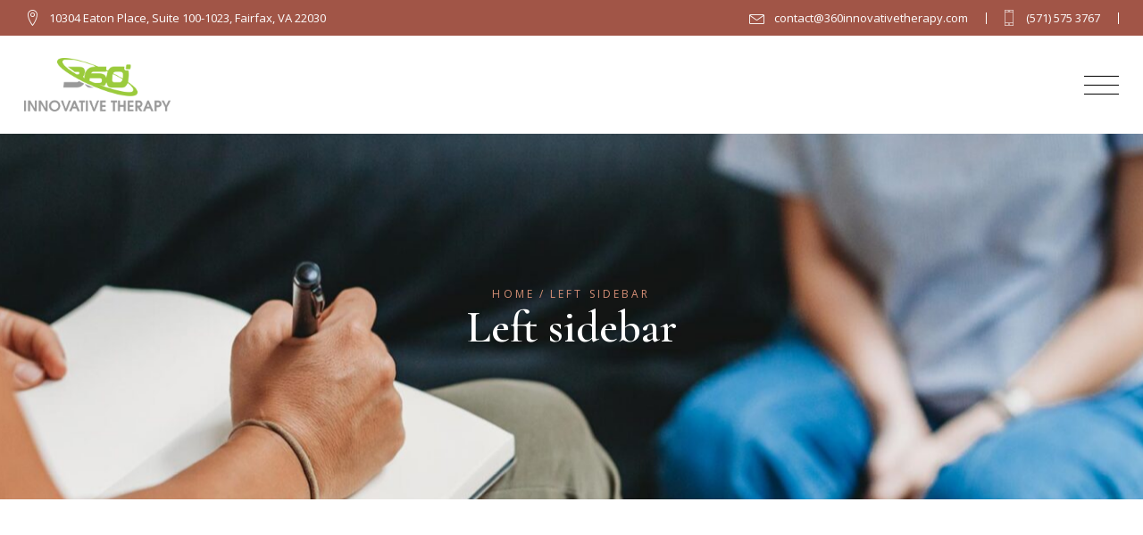

--- FILE ---
content_type: text/html; charset=UTF-8
request_url: https://www.360innovativetherapy.com/left-sidebar/
body_size: 11923
content:
<!DOCTYPE html>
<html lang="en">
<head>
	<meta charset="UTF-8">
	<meta name="viewport" content="width=device-width, initial-scale=1, user-scalable=yes">
	<link rel="profile" href="https://gmpg.org/xfn/11">
	
	
	<title>Left sidebar</title>
<meta name='robots' content='max-image-preview:large' />
<link rel='dns-prefetch' href='//fonts.googleapis.com' />
<link rel='dns-prefetch' href='//s.w.org' />
<link rel="alternate" type="application/rss+xml" title=" &raquo; Feed" href="http://www.360innovativetherapy.com/feed/" />
<link rel="alternate" type="application/rss+xml" title=" &raquo; Comments Feed" href="http://www.360innovativetherapy.com/comments/feed/" />
		<script type="text/javascript">
			window._wpemojiSettings = {"baseUrl":"https:\/\/s.w.org\/images\/core\/emoji\/13.1.0\/72x72\/","ext":".png","svgUrl":"https:\/\/s.w.org\/images\/core\/emoji\/13.1.0\/svg\/","svgExt":".svg","source":{"concatemoji":"http:\/\/www.360innovativetherapy.com\/wp-includes\/js\/wp-emoji-release.min.js?ver=5.8.12"}};
			!function(e,a,t){var n,r,o,i=a.createElement("canvas"),p=i.getContext&&i.getContext("2d");function s(e,t){var a=String.fromCharCode;p.clearRect(0,0,i.width,i.height),p.fillText(a.apply(this,e),0,0);e=i.toDataURL();return p.clearRect(0,0,i.width,i.height),p.fillText(a.apply(this,t),0,0),e===i.toDataURL()}function c(e){var t=a.createElement("script");t.src=e,t.defer=t.type="text/javascript",a.getElementsByTagName("head")[0].appendChild(t)}for(o=Array("flag","emoji"),t.supports={everything:!0,everythingExceptFlag:!0},r=0;r<o.length;r++)t.supports[o[r]]=function(e){if(!p||!p.fillText)return!1;switch(p.textBaseline="top",p.font="600 32px Arial",e){case"flag":return s([127987,65039,8205,9895,65039],[127987,65039,8203,9895,65039])?!1:!s([55356,56826,55356,56819],[55356,56826,8203,55356,56819])&&!s([55356,57332,56128,56423,56128,56418,56128,56421,56128,56430,56128,56423,56128,56447],[55356,57332,8203,56128,56423,8203,56128,56418,8203,56128,56421,8203,56128,56430,8203,56128,56423,8203,56128,56447]);case"emoji":return!s([10084,65039,8205,55357,56613],[10084,65039,8203,55357,56613])}return!1}(o[r]),t.supports.everything=t.supports.everything&&t.supports[o[r]],"flag"!==o[r]&&(t.supports.everythingExceptFlag=t.supports.everythingExceptFlag&&t.supports[o[r]]);t.supports.everythingExceptFlag=t.supports.everythingExceptFlag&&!t.supports.flag,t.DOMReady=!1,t.readyCallback=function(){t.DOMReady=!0},t.supports.everything||(n=function(){t.readyCallback()},a.addEventListener?(a.addEventListener("DOMContentLoaded",n,!1),e.addEventListener("load",n,!1)):(e.attachEvent("onload",n),a.attachEvent("onreadystatechange",function(){"complete"===a.readyState&&t.readyCallback()})),(n=t.source||{}).concatemoji?c(n.concatemoji):n.wpemoji&&n.twemoji&&(c(n.twemoji),c(n.wpemoji)))}(window,document,window._wpemojiSettings);
		</script>
		<style type="text/css">
img.wp-smiley,
img.emoji {
	display: inline !important;
	border: none !important;
	box-shadow: none !important;
	height: 1em !important;
	width: 1em !important;
	margin: 0 .07em !important;
	vertical-align: -0.1em !important;
	background: none !important;
	padding: 0 !important;
}
</style>
	<link rel='stylesheet' id='dripicons-css'  href='http://www.360innovativetherapy.com/wp-content/plugins/mindcare-core/inc/icons/dripicons/assets/css/dripicons.min.css?ver=5.8.12' type='text/css' media='all' />
<link rel='stylesheet' id='elegant-icons-css'  href='http://www.360innovativetherapy.com/wp-content/plugins/mindcare-core/inc/icons/elegant-icons/assets/css/elegant-icons.min.css?ver=5.8.12' type='text/css' media='all' />
<link rel='stylesheet' id='font-awesome-css'  href='http://www.360innovativetherapy.com/wp-content/plugins/mindcare-core/inc/icons/font-awesome/assets/css/all.min.css?ver=5.8.12' type='text/css' media='all' />
<link rel='stylesheet' id='ionicons-css'  href='http://www.360innovativetherapy.com/wp-content/plugins/mindcare-core/inc/icons/ionicons/assets/css/ionicons.min.css?ver=5.8.12' type='text/css' media='all' />
<link rel='stylesheet' id='linea-icons-css'  href='http://www.360innovativetherapy.com/wp-content/plugins/mindcare-core/inc/icons/linea-icons/assets/css/linea-icons.min.css?ver=5.8.12' type='text/css' media='all' />
<link rel='stylesheet' id='linear-icons-css'  href='http://www.360innovativetherapy.com/wp-content/plugins/mindcare-core/inc/icons/linear-icons/assets/css/linear-icons.min.css?ver=5.8.12' type='text/css' media='all' />
<link rel='stylesheet' id='material-icons-css'  href='https://fonts.googleapis.com/icon?family=Material+Icons&#038;ver=5.8.12' type='text/css' media='all' />
<link rel='stylesheet' id='simple-line-icons-css'  href='http://www.360innovativetherapy.com/wp-content/plugins/mindcare-core/inc/icons/simple-line-icons/assets/css/simple-line-icons.min.css?ver=5.8.12' type='text/css' media='all' />
<link rel='stylesheet' id='wp-block-library-css'  href='http://www.360innovativetherapy.com/wp-includes/css/dist/block-library/style.min.css?ver=5.8.12' type='text/css' media='all' />
<link rel='stylesheet' id='contact-form-7-css'  href='http://www.360innovativetherapy.com/wp-content/plugins/contact-form-7/includes/css/styles.css?ver=5.5.1' type='text/css' media='all' />
<link rel='stylesheet' id='rs-plugin-settings-css'  href='http://www.360innovativetherapy.com/wp-content/plugins/revslider/public/assets/css/rs6.css?ver=6.1.8' type='text/css' media='all' />
<style id='rs-plugin-settings-inline-css' type='text/css'>
#rs-demo-id {}
</style>
<link rel='stylesheet' id='select2-css'  href='http://www.360innovativetherapy.com/wp-content/plugins/qode-framework/inc/common/assets/css/plugins/select2.min.css?ver=5.8.12' type='text/css' media='all' />
<link rel='stylesheet' id='mindcare-core-dashboard-style-css'  href='http://www.360innovativetherapy.com/wp-content/plugins/mindcare-core/inc/core-dashboard/assets/css/core-dashboard.min.css?ver=5.8.12' type='text/css' media='all' />
<link rel='stylesheet' id='perfect-scrollbar-css'  href='http://www.360innovativetherapy.com/wp-content/plugins/mindcare-core/assets/plugins/perfect-scrollbar/perfect-scrollbar.css?ver=5.8.12' type='text/css' media='all' />
<link rel='stylesheet' id='swiper-css'  href='http://www.360innovativetherapy.com/wp-content/themes/mindcare/assets/plugins/swiper/swiper.min.css?ver=5.8.12' type='text/css' media='all' />
<link rel='stylesheet' id='mindcare-main-css'  href='http://www.360innovativetherapy.com/wp-content/themes/mindcare/assets/css/main.min.css?ver=5.8.12' type='text/css' media='all' />
<link rel='stylesheet' id='mindcare-core-style-css'  href='http://www.360innovativetherapy.com/wp-content/plugins/mindcare-core/assets/css/mindcare-core.min.css?ver=5.8.12' type='text/css' media='all' />
<link rel='stylesheet' id='mindcare-child-style-css'  href='http://www.360innovativetherapy.com/wp-content/themes/mindcare-child/style.css?ver=5.8.12' type='text/css' media='all' />
<link rel='stylesheet' id='magnific-popup-css'  href='http://www.360innovativetherapy.com/wp-content/themes/mindcare/assets/plugins/magnific-popup/magnific-popup.css?ver=5.8.12' type='text/css' media='all' />
<link rel='stylesheet' id='mindcare-google-fonts-css'  href='https://fonts.googleapis.com/css?family=Cormorant+Garamond%3A300%2C400%2C500%2C600%2C700%7COpen+Sans%3A300%2C400%2C500%2C600%2C700&#038;subset=latin-ext&#038;ver=1.0.0' type='text/css' media='all' />
<link rel='stylesheet' id='mindcare-style-css'  href='http://www.360innovativetherapy.com/wp-content/themes/mindcare/style.css?ver=5.8.12' type='text/css' media='all' />
<style id='mindcare-style-inline-css' type='text/css'>
#qodef-page-inner { padding: 110px 0px 0px;}@media only screen and (max-width: 1024px) { #qodef-page-inner { padding: 70px 0px;}}#qodef-side-area { background-image: url(http://www.360innovativetherapy.com/wp-content/uploads/2019/12/sidearea-bck.jpg);}.qodef-page-title { height: 410px;}.qodef-page-title .qodef-m-title { color: #ffffff;}@media only screen and (max-width: 1024px) { .qodef-page-title { height: 300px;}}a, p a { letter-spacing: 0px;}
</style>
<link rel='stylesheet' id='js_composer_front-css'  href='http://www.360innovativetherapy.com/wp-content/plugins/js_composer/assets/css/js_composer.min.css?ver=6.1' type='text/css' media='all' />
<script type='text/javascript' src='http://www.360innovativetherapy.com/wp-includes/js/jquery/jquery.min.js?ver=3.6.0' id='jquery-core-js'></script>
<script type='text/javascript' src='http://www.360innovativetherapy.com/wp-includes/js/jquery/jquery-migrate.min.js?ver=3.3.2' id='jquery-migrate-js'></script>
<script type='text/javascript' src='http://www.360innovativetherapy.com/wp-content/plugins/revslider/public/assets/js/revolution.tools.min.js?ver=6.0' id='tp-tools-js'></script>
<script type='text/javascript' src='http://www.360innovativetherapy.com/wp-content/plugins/revslider/public/assets/js/rs6.min.js?ver=6.1.8' id='revmin-js'></script>
<link rel="https://api.w.org/" href="http://www.360innovativetherapy.com/wp-json/" /><link rel="alternate" type="application/json" href="http://www.360innovativetherapy.com/wp-json/wp/v2/pages/1838" /><link rel="EditURI" type="application/rsd+xml" title="RSD" href="http://www.360innovativetherapy.com/xmlrpc.php?rsd" />
<link rel="wlwmanifest" type="application/wlwmanifest+xml" href="http://www.360innovativetherapy.com/wp-includes/wlwmanifest.xml" /> 
<meta name="generator" content="WordPress 5.8.12" />
<link rel="canonical" href="http://www.360innovativetherapy.com/left-sidebar/" />
<link rel='shortlink' href='http://www.360innovativetherapy.com/?p=1838' />
<link rel="alternate" type="application/json+oembed" href="http://www.360innovativetherapy.com/wp-json/oembed/1.0/embed?url=http%3A%2F%2Fwww.360innovativetherapy.com%2Fleft-sidebar%2F" />
<link rel="alternate" type="text/xml+oembed" href="http://www.360innovativetherapy.com/wp-json/oembed/1.0/embed?url=http%3A%2F%2Fwww.360innovativetherapy.com%2Fleft-sidebar%2F&#038;format=xml" />
<meta name="generator" content="Powered by WPBakery Page Builder - drag and drop page builder for WordPress."/>
<meta name="generator" content="Powered by Slider Revolution 6.1.8 - responsive, Mobile-Friendly Slider Plugin for WordPress with comfortable drag and drop interface." />
<link rel="icon" href="http://www.360innovativetherapy.com/wp-content/uploads/2021/10/favicon-32x32-1.png" sizes="32x32" />
<link rel="icon" href="http://www.360innovativetherapy.com/wp-content/uploads/2021/10/favicon-32x32-1.png" sizes="192x192" />
<link rel="apple-touch-icon" href="http://www.360innovativetherapy.com/wp-content/uploads/2021/10/favicon-32x32-1.png" />
<meta name="msapplication-TileImage" content="http://www.360innovativetherapy.com/wp-content/uploads/2021/10/favicon-32x32-1.png" />
<script type="text/javascript">function setREVStartSize(e){			
			try {								
				var pw = document.getElementById(e.c).parentNode.offsetWidth,
					newh;
				pw = pw===0 || isNaN(pw) ? window.innerWidth : pw;
				e.tabw = e.tabw===undefined ? 0 : parseInt(e.tabw);
				e.thumbw = e.thumbw===undefined ? 0 : parseInt(e.thumbw);
				e.tabh = e.tabh===undefined ? 0 : parseInt(e.tabh);
				e.thumbh = e.thumbh===undefined ? 0 : parseInt(e.thumbh);
				e.tabhide = e.tabhide===undefined ? 0 : parseInt(e.tabhide);
				e.thumbhide = e.thumbhide===undefined ? 0 : parseInt(e.thumbhide);
				e.mh = e.mh===undefined || e.mh=="" || e.mh==="auto" ? 0 : parseInt(e.mh,0);		
				if(e.layout==="fullscreen" || e.l==="fullscreen") 						
					newh = Math.max(e.mh,window.innerHeight);				
				else{					
					e.gw = Array.isArray(e.gw) ? e.gw : [e.gw];
					for (var i in e.rl) if (e.gw[i]===undefined || e.gw[i]===0) e.gw[i] = e.gw[i-1];					
					e.gh = e.el===undefined || e.el==="" || (Array.isArray(e.el) && e.el.length==0)? e.gh : e.el;
					e.gh = Array.isArray(e.gh) ? e.gh : [e.gh];
					for (var i in e.rl) if (e.gh[i]===undefined || e.gh[i]===0) e.gh[i] = e.gh[i-1];
										
					var nl = new Array(e.rl.length),
						ix = 0,						
						sl;					
					e.tabw = e.tabhide>=pw ? 0 : e.tabw;
					e.thumbw = e.thumbhide>=pw ? 0 : e.thumbw;
					e.tabh = e.tabhide>=pw ? 0 : e.tabh;
					e.thumbh = e.thumbhide>=pw ? 0 : e.thumbh;					
					for (var i in e.rl) nl[i] = e.rl[i]<window.innerWidth ? 0 : e.rl[i];
					sl = nl[0];									
					for (var i in nl) if (sl>nl[i] && nl[i]>0) { sl = nl[i]; ix=i;}															
					var m = pw>(e.gw[ix]+e.tabw+e.thumbw) ? 1 : (pw-(e.tabw+e.thumbw)) / (e.gw[ix]);					

					newh =  (e.type==="carousel" && e.justify==="true" ? e.gh[ix] : (e.gh[ix] * m)) + (e.tabh + e.thumbh);
				}			
				
				if(window.rs_init_css===undefined) window.rs_init_css = document.head.appendChild(document.createElement("style"));					
				document.getElementById(e.c).height = newh;
				window.rs_init_css.innerHTML += "#"+e.c+"_wrapper { height: "+newh+"px }";				
			} catch(e){
				console.log("Failure at Presize of Slider:" + e)
			}					   
		  };</script>
		<style type="text/css" id="wp-custom-css">
			footer_top_area_column_2{
	display:none !important;
}
.frequency-questions{
	display:none !important;
}

.qodef-m-inner {
	height:400px;
}
[data-area="footer_top_area_column_2]{
display:none;
}
.frequent-questions{
	display:none;
}
#footer_top_area_column_2{
	display:none;
}
.qodef-icon-holder {
	display:none;
}
.widget_mindcare_core_icon{
	display:none;
}
#mindcare_core_icon-5{
	display:none;
}
#mindcare_core_icon-4{
	display:none;
}
#mindcare_core_icon-3{
	display:none;
}
#qodef-top-area .widget .widget_mindcare_core_icon {
	display:none !important;
}		</style>
		<noscript><style> .wpb_animate_when_almost_visible { opacity: 1; }</style></noscript></head>
<body class="page-template-default page page-id-1838 wp-custom-logo qode-framework-1.1.1 qodef-back-to-top--enabled  qodef-content-grid-1300 qodef-header--dark qodef-header--minimal qodef-header-appearance--sticky qodef-mobile-header--standard qodef-drop-down-second--full-width qodef-drop-down-second--animate-height mindcare-core-1.0.1 mindcare-child-child-1.0.0 mindcare-1.0 qodef-sidebar--enabled wpb-js-composer js-comp-ver-6.1 vc_responsive" itemscope itemtype="https://schema.org/WebPage">
		<div id="qodef-page-wrapper" class="">
			<div id="qodef-top-area">

					<div class="qodef-widget-holder qodef-top-area-left">
				<div id="mindcare_core_icon_list_item-2" class="widget widget_mindcare_core_icon_list_item qodef-top-bar-widget"><div class="qodef-icon-list-item qodef-icon--icon-pack" >
	<p class="qodef-e-title" >
					<a itemprop="url" href="https://www.google.com/maps/place/10304+Eaton+Pl+100+1023,+Fairfax,+VA+22030/@38.8622193,-77.3054629,17z/data=!3m1!4b1!4m5!3m4!1s0x89b64eba2574eee7:0x82f76aff9edb55f7!8m2!3d38.8622151!4d-77.3032742" target="_blank">
					<span class="qodef-e-title-inner">
				<span class="qodef-shortcode qodef-m  qodef-icon-holder qodef-size--default qodef-layout--normal"  >	        <span class="qodef-icon-linear-icons lnr-map-marker lnr qodef-icon qodef-e" style="" ></span>    </span>				<span class="qodef-e-title-text">10304 Eaton Place, Suite 100-1023, Fairfax, VA 22030</span>
			</span>
					</a>
			</p>
</div></div>			</div>
		
					<div class="qodef-widget-holder qodef-top-area-right">
				<div id="mindcare_core_icon_list_item-3" class="widget widget_mindcare_core_icon_list_item qodef-top-bar-widget"><div class="qodef-icon-list-item qodef-icon--icon-pack" >
	<p class="qodef-e-title" >
					<a itemprop="url" href="mailto:contact@360innovativetherapy.com" target="_blank">
					<span class="qodef-e-title-inner">
				<span class="qodef-shortcode qodef-m  qodef-icon-holder qodef-size--default qodef-layout--normal"  >	        <span class="qodef-icon-linear-icons lnr-envelope lnr qodef-icon qodef-e" style="" ></span>    </span>				<span class="qodef-e-title-text">contact@360innovativetherapy.com</span>
			</span>
					</a>
			</p>
</div></div><div id="mindcare_core_separator-6" class="widget widget_mindcare_core_separator qodef-top-bar-widget"><div class="qodef-shortcode qodef-m  qodef-separator clear ">
	<div class="qodef-m-line" style="border-color: rgba(255,255,255,0);width: 20px"></div>
</div></div><div id="mindcare_core_separator-4" class="widget widget_mindcare_core_separator qodef-top-bar-widget"><div class="qodef-shortcode qodef-m  qodef-separator clear ">
	<div class="qodef-m-line" style="border-color: #ffffff;width: 1px;border-bottom-width: 13px"></div>
</div></div><div id="mindcare_core_separator-7" class="widget widget_mindcare_core_separator qodef-top-bar-widget"><div class="qodef-shortcode qodef-m  qodef-separator clear ">
	<div class="qodef-m-line" style="border-color: rgba(255,255,255,0);width: 16px"></div>
</div></div><div id="mindcare_core_icon_list_item-4" class="widget widget_mindcare_core_icon_list_item qodef-top-bar-widget"><div class="qodef-icon-list-item qodef-icon--icon-pack" >
	<p class="qodef-e-title" >
					<span class="qodef-e-title-inner">
				<span class="qodef-shortcode qodef-m  qodef-icon-holder qodef-size--default qodef-layout--normal"  >	        <span class="qodef-icon-linea-icons icon-basic-smartphone qodef-icon qodef-e" style="" ></span>    </span>				<span class="qodef-e-title-text">  (571) 575 3767</span>
			</span>
			</p>
</div></div><div id="mindcare_core_separator-8" class="widget widget_mindcare_core_separator qodef-top-bar-widget"><div class="qodef-shortcode qodef-m  qodef-separator clear ">
	<div class="qodef-m-line" style="border-color: rgba(255,255,255,0);width: 20px"></div>
</div></div><div id="mindcare_core_separator-3" class="widget widget_mindcare_core_separator qodef-top-bar-widget"><div class="qodef-shortcode qodef-m  qodef-separator clear ">
	<div class="qodef-m-line" style="border-color: #ffffff;width: 1px;border-bottom-width: 13px"></div>
</div></div>			</div>
		
			</div>
<header id="qodef-page-header">
		<div id="qodef-page-header-inner" >
		<a itemprop="url" class="qodef-header-logo-link qodef-height--set" href="http://www.360innovativetherapy.com/" style="height:60px" rel="home">
	<img width="3534" height="1296" src="http://www.360innovativetherapy.com/wp-content/uploads/2021/10/png.png" class="qodef-header-logo-image qodef--main" alt="logo main" loading="lazy" />	<img width="3534" height="1296" src="http://www.360innovativetherapy.com/wp-content/uploads/2021/10/png.png" class="qodef-header-logo-image qodef--dark" alt="logo dark" loading="lazy" />	<img width="3534" height="1296" src="http://www.360innovativetherapy.com/wp-content/uploads/2021/10/png.png" class="qodef-header-logo-image qodef--light" alt="logo main" loading="lazy" /></a><div class="qodef-widget-holder">
	</div>
<a href="javascript:void(0)" class="qodef-fullscreen-menu-opener qodef-fullscreen-menu-opener--predefined">
	<span class="qodef-open-icon">
		<span class="qodef-lines"><span class="qodef-line qodef-line-1"></span><span class="qodef-line qodef-line-2"></span><span class="qodef-line qodef-line-3"></span></span>	</span>
    <span class="qodef-close-icon">
		<span class="qodef-lines"><span class="qodef-line qodef-line-1"></span><span class="qodef-line qodef-line-2"></span><span class="qodef-line qodef-line-3"></span></span>	</span>
</a>

	</div>
	<div class="qodef-header-sticky">
    <div class="qodef-header-sticky-inner ">
        <a itemprop="url" class="qodef-header-logo-link qodef-height--set" href="http://www.360innovativetherapy.com/" style="height:60px" rel="home">
	<img width="3534" height="1296" src="http://www.360innovativetherapy.com/wp-content/uploads/2021/10/png.png" class="qodef-header-logo-image qodef--main" alt="logo main" loading="lazy" />	<img width="3534" height="1296" src="http://www.360innovativetherapy.com/wp-content/uploads/2021/10/png.png" class="qodef-header-logo-image qodef--dark" alt="logo dark" loading="lazy" />	<img width="3534" height="1296" src="http://www.360innovativetherapy.com/wp-content/uploads/2021/10/png.png" class="qodef-header-logo-image qodef--light" alt="logo main" loading="lazy" /></a>        <a href="javascript:void(0)" class="qodef-fullscreen-menu-opener qodef-fullscreen-menu-opener--predefined">
            <span class="qodef-open-icon">
                <span class="qodef-lines"><span class="qodef-line qodef-line-1"></span><span class="qodef-line qodef-line-2"></span><span class="qodef-line qodef-line-3"></span></span>            </span>
                <span class="qodef-close-icon">
                <span class="qodef-lines"><span class="qodef-line qodef-line-1"></span><span class="qodef-line qodef-line-2"></span><span class="qodef-line qodef-line-3"></span></span>            </span>
        </a>
    </div>
</div></header><header id="qodef-page-mobile-header">
		<div id="qodef-page-mobile-header-inner">
		<a itemprop="url" class="qodef-mobile-header-logo-link" href="http://www.360innovativetherapy.com/" style="height:60px" rel="home">
	<img width="3534" height="1296" src="http://www.360innovativetherapy.com/wp-content/uploads/2021/10/png.png" class="qodef-header-logo-image qodef--main" alt="logo main" loading="lazy" />	<img width="3534" height="1296" src="http://www.360innovativetherapy.com/wp-content/uploads/2021/10/png.png" class="qodef-header-logo-image qodef--dark" alt="logo dark" loading="lazy" /><img width="3534" height="1296" src="http://www.360innovativetherapy.com/wp-content/uploads/2021/10/png.png" class="qodef-header-logo-image qodef--light" alt="logo light" loading="lazy" /></a><a id="qodef-mobile-header-opener" href="#">
	<span class="qodef-icon-linear-icons lnr-menu lnr" ></span></a>	<nav id="qodef-mobile-header-navigation" class="qodef-m" aria-label="Mobile Menu">
		<div class="qodef-m-inner"><ul id="qodef-mobile-header-navigation-menu" class="qodef-content-grid"><li class="menu-item menu-item-type-post_type menu-item-object-page menu-item-home menu-item-2520"><a href="http://www.360innovativetherapy.com/"><span class="qodef-menu-item-inner">Home</span></a></li>
<li class="menu-item menu-item-type-post_type menu-item-object-page menu-item-2550"><a href="http://www.360innovativetherapy.com/about-me/"><span class="qodef-menu-item-inner">About me</span></a></li>
<li class="menu-item menu-item-type-post_type menu-item-object-page menu-item-2547"><a href="http://www.360innovativetherapy.com/payment-types/"><span class="qodef-menu-item-inner">Payment Types</span></a></li>
<li class="menu-item menu-item-type-post_type menu-item-object-page menu-item-2546"><a href="http://www.360innovativetherapy.com/resources/"><span class="qodef-menu-item-inner">Resources</span></a></li>
<li class="menu-item menu-item-type-post_type menu-item-object-page menu-item-2770"><a href="http://www.360innovativetherapy.com/contact-us/"><span class="qodef-menu-item-inner">Contact Us</span></a></li>
</ul></div>	</nav>
	</div>
	</header>		<div id="qodef-page-outer">
			<div class="qodef-page-title qodef-m qodef-title--standard-with-breadcrumbs qodef-alignment--center qodef-vertical-alignment--header-bottom qodef--has-image qodef-image--parallax qodef-parallax">
		<div class="qodef-m-inner">
		<div class="qodef-parallax-img-holder"><div class="qodef-parallax-img-wrapper"><img width="1920" height="800" src="http://www.360innovativetherapy.com/wp-content/uploads/2019/11/blog-title-area.jpg" class="qodef-parallax-img" alt="a" loading="lazy" srcset="http://www.360innovativetherapy.com/wp-content/uploads/2019/11/blog-title-area.jpg 1920w, http://www.360innovativetherapy.com/wp-content/uploads/2019/11/blog-title-area-300x125.jpg 300w, http://www.360innovativetherapy.com/wp-content/uploads/2019/11/blog-title-area-1024x427.jpg 1024w, http://www.360innovativetherapy.com/wp-content/uploads/2019/11/blog-title-area-768x320.jpg 768w, http://www.360innovativetherapy.com/wp-content/uploads/2019/11/blog-title-area-1536x640.jpg 1536w" sizes="(max-width: 1920px) 100vw, 1920px" /></div></div>
<div class="qodef-m-content qodef-content-grid qodef-parallax-content-holder">
	<div itemprop="breadcrumb" class="qodef-breadcrumbs"><a itemprop="url" class="qodef-breadcrumbs-link" href="http://www.360innovativetherapy.com/"><span itemprop="title">Home</span></a><span class="qodef-breadcrumbs-separator"></span><span itemprop="title" class="qodef-breadcrumbs-current">Left sidebar</span></div>    <h1 class="qodef-m-title entry-title">
        Left sidebar    </h1>
</div>	</div>
	</div>			<div id="qodef-page-inner" class="qodef-content-grid"><main id="qodef-page-content" class="qodef-grid qodef-layout--template qodef-gutter--huge">
	<div class="qodef-grid-inner clear">
		<div class="qodef-grid-item qodef-page-content-section qodef-col--9 qodef-col-push--3">
	<div class="vc_row wpb_row vc_row-fluid"><div class="wpb_column vc_column_container vc_col-sm-12"><div class="vc_column-inner"><div class="wpb_wrapper"><div class="qodef-shortcode qodef-m  qodef-blog qodef--list qodef-item-layout--standard qodef-grid qodef-layout--columns  qodef-gutter--normal qodef-col-num--1 qodef-item-layout--standard qodef-pagination--on qodef-pagination-type--standard qodef-responsive--predefined" data-options="{&quot;plugin&quot;:&quot;mindcare_core&quot;,&quot;module&quot;:&quot;blog\/shortcodes&quot;,&quot;shortcode&quot;:&quot;blog-list&quot;,&quot;post_type&quot;:&quot;post&quot;,&quot;next_page&quot;:&quot;2&quot;,&quot;max_pages_num&quot;:5,&quot;behavior&quot;:&quot;columns&quot;,&quot;images_proportion&quot;:&quot;full&quot;,&quot;columns&quot;:&quot;1&quot;,&quot;space&quot;:&quot;normal&quot;,&quot;columns_responsive&quot;:&quot;predefined&quot;,&quot;columns_1440&quot;:&quot;3&quot;,&quot;columns_1366&quot;:&quot;3&quot;,&quot;columns_1024&quot;:&quot;3&quot;,&quot;columns_768&quot;:&quot;3&quot;,&quot;columns_680&quot;:&quot;3&quot;,&quot;columns_480&quot;:&quot;3&quot;,&quot;posts_per_page&quot;:&quot;4&quot;,&quot;orderby&quot;:&quot;date&quot;,&quot;order&quot;:&quot;ASC&quot;,&quot;layout&quot;:&quot;standard&quot;,&quot;title_tag&quot;:&quot;h2&quot;,&quot;excerpt_length&quot;:&quot;280&quot;,&quot;pagination_type&quot;:&quot;standard&quot;,&quot;object_class_name&quot;:&quot;MindCareCoreBlogListShortcode&quot;,&quot;taxonomy_filter&quot;:&quot;category&quot;,&quot;space_value&quot;:15}">
		<div class="qodef-grid-inner clear">
		<article class="qodef-e qodef-grid-item qodef-item--full post-155 post type-post status-publish format-standard has-post-thumbnail hentry category-anxiety tag-family tag-marriage tag-mental-health">
	<div class="qodef-e-inner">
		<div class="qodef-e-media">
		<div class="qodef-e-media-image">
					<a itemprop="url" href="http://www.360innovativetherapy.com/anxiety/crossing-boundaries-in-terapy/">
					<img width="1300" height="670" src="http://www.360innovativetherapy.com/wp-content/uploads/2019/11/blog-img-1.jpg" class="attachment-full size-full wp-post-image" alt="a" loading="lazy" srcset="http://www.360innovativetherapy.com/wp-content/uploads/2019/11/blog-img-1.jpg 1300w, http://www.360innovativetherapy.com/wp-content/uploads/2019/11/blog-img-1-300x155.jpg 300w, http://www.360innovativetherapy.com/wp-content/uploads/2019/11/blog-img-1-1024x528.jpg 1024w, http://www.360innovativetherapy.com/wp-content/uploads/2019/11/blog-img-1-768x396.jpg 768w" sizes="(max-width: 1300px) 100vw, 1300px" />					</a>
			</div>
</div>		<div class="qodef-e-content">
			<div class="qodef-e-info qodef-info--top">
				<div class="qodef-e-info-item qodef-e-info-author">
	<a itemprop="author" class="qodef-e-info-author-link" href="http://www.360innovativetherapy.com/author/admin/">
		admin	</a>
</div><div itemprop="dateCreated" class="qodef-e-info-item qodef-e-info-date entry-date published updated">
	<a itemprop="url" href="http://www.360innovativetherapy.com/2019/11/">November 8, 2019</a>
	<meta itemprop="interactionCount" content="UserComments: 2"/>
</div><div class="qodef-e-info-item qodef-e-info-category">
	<a href="http://www.360innovativetherapy.com/category/anxiety/" rel="category tag">Anxiety</a></div>			</div>
			<div class="qodef-e-text">
				<h2 itemprop="name" class="qodef-e-title entry-title">
			<a itemprop="url" class="qodef-e-title-link" href="http://www.360innovativetherapy.com/anxiety/crossing-boundaries-in-terapy/">
			Crossing boundaries in terapy			</a>
	</h2>		<p itemprop="description" class="qodef-e-excerpt">
			Lorem ipsum dolor sit amet, duo ei vero virtute platonem, eu dicunt delicata cum. Sale homero alienum eu sea, sit virtute quaerendum ei. Eum purto apeirian voluptaria ei. Eum primis dolores ocurreret at, fastidii mediocrem maluisset vim ne. Nulla epicurei eam at. Mucius vituperat		</p>
				</div>
			<div class="qodef-e-info qodef-info--bottom">
				<div class="qodef-e-info-left">
						<div class="qodef-e-read-more">
		<a class="qodef-shortcode qodef-m  qodef-button qodef-layout--textual  qodef-html--link" href="http://www.360innovativetherapy.com/anxiety/crossing-boundaries-in-terapy/" target="_self"  >	<span class="qodef-m-text">Read More</span></a>	</div>
				</div>
				<div class="qodef-e-info-right"></div>
			</div>
		</div>
	</div>
</article><article class="qodef-e qodef-grid-item qodef-item--full post-175 post type-post status-publish format-quote has-post-thumbnail hentry category-anxiety tag-family tag-marriage tag-mental-health post_format-post-format-quote">
	<div class="qodef-e-inner">
			
		
	<div class="qodef-e-quote">
		<div class="qodef-image-holder" style="background-image: url(http://www.360innovativetherapy.com/wp-content/uploads/2019/11/blog-quote-bck.jpg);background-repeat: no-repeat;background-size: cover;background-position-x: right"></div>
		<span class="qodef-quote-mark"><svg xmlns="http://www.w3.org/2000/svg" xmlns:xlink="http://www.w3.org/1999/xlink" x="0px" y="0px"
		 width="35px" height="28px" viewBox="0 0 35 28" enable-background="new 0 0 35 28" xml:space="preserve">
		<g>
		<path fill="#231E5D" d="M11.75,3.8c1.266,1.7,1.9,4.15,1.9,7.35c0,2.935-0.65,5.634-1.95,8.1c-1.3,2.467-3.217,4.934-5.75,7.4
			c-0.067,0.067-0.167,0.1-0.3,0.1c-0.2,0-0.367-0.1-0.5-0.3c-0.134-0.2-0.134-0.365,0-0.5c3.266-3.333,4.9-7.266,4.9-11.8
			c0-1.866-0.334-3.233-1-4.1c-0.6,1-1.767,1.5-3.5,1.5c-1.467,0-2.634-0.45-3.5-1.35c-0.867-0.9-1.3-2.115-1.3-3.65
			c0-1.666,0.516-2.965,1.55-3.9c1.033-0.933,2.45-1.4,4.25-1.4C8.75,1.25,10.483,2.1,11.75,3.8z"/>
		<path fill="#231E5D" d="M32.349,3.8c1.266,1.7,1.9,4.15,1.9,7.35c0,2.935-0.65,5.634-1.95,8.1c-1.3,2.467-3.217,4.934-5.75,7.4
			c-0.067,0.067-0.167,0.1-0.3,0.1c-0.2,0-0.367-0.1-0.5-0.3c-0.135-0.2-0.135-0.365,0-0.5c3.266-3.333,4.9-7.266,4.9-11.8
			c0-1.866-0.335-3.233-1-4.1c-0.601,1-1.768,1.5-3.5,1.5c-1.468,0-2.635-0.45-3.5-1.35c-0.867-0.9-1.301-2.115-1.301-3.65
			c0-1.666,0.516-2.965,1.551-3.9c1.032-0.933,2.449-1.4,4.25-1.4C29.349,1.25,31.083,2.1,32.349,3.8z"/>
		</g>
		</svg></span>
			<h4 class="qodef-e-quote-text">Psychotherapy, or talk therapy, is a way to help people with a broad variety of mental illnesses and emotional difficulties. Psychotherapy can help.</h4>
							<span class="qodef-e-quote-author">Amy Silva</span>
										<a itemprop="url" class="qodef-e-quote-url" href="http://www.360innovativetherapy.com/anxiety/cope-with-major-life-changes/"></a>
					</div>
	</div>
</article><article class="qodef-e qodef-grid-item qodef-item--full post-179 post type-post status-publish format-gallery has-post-thumbnail hentry category-anxiety tag-family tag-marriage tag-mental-health post_format-post-format-gallery">
	<div class="qodef-e-inner">
		<div class="qodef-e-media">
		<div class="qodef-e-media-gallery qodef-swiper-container">
		<div class="swiper-wrapper">
							<div class="qodef-e-media-gallery-item swiper-slide">
											<a itemprop="url" href="http://www.360innovativetherapy.com/anxiety/therapy-starts-with-the-idea/">
											<img width="1300" height="670" src="http://www.360innovativetherapy.com/wp-content/uploads/2019/11/blog-img-3.jpg" class="attachment-full size-full" alt="a" loading="lazy" srcset="http://www.360innovativetherapy.com/wp-content/uploads/2019/11/blog-img-3.jpg 1300w, http://www.360innovativetherapy.com/wp-content/uploads/2019/11/blog-img-3-300x155.jpg 300w, http://www.360innovativetherapy.com/wp-content/uploads/2019/11/blog-img-3-1024x528.jpg 1024w, http://www.360innovativetherapy.com/wp-content/uploads/2019/11/blog-img-3-768x396.jpg 768w" sizes="(max-width: 1300px) 100vw, 1300px" />											</a>
									</div>
							<div class="qodef-e-media-gallery-item swiper-slide">
											<a itemprop="url" href="http://www.360innovativetherapy.com/anxiety/therapy-starts-with-the-idea/">
											<img width="1300" height="670" src="http://www.360innovativetherapy.com/wp-content/uploads/2019/11/blog-img-2.jpg" class="attachment-full size-full" alt="a" loading="lazy" srcset="http://www.360innovativetherapy.com/wp-content/uploads/2019/11/blog-img-2.jpg 1300w, http://www.360innovativetherapy.com/wp-content/uploads/2019/11/blog-img-2-300x155.jpg 300w, http://www.360innovativetherapy.com/wp-content/uploads/2019/11/blog-img-2-1024x528.jpg 1024w, http://www.360innovativetherapy.com/wp-content/uploads/2019/11/blog-img-2-768x396.jpg 768w" sizes="(max-width: 1300px) 100vw, 1300px" />											</a>
									</div>
							<div class="qodef-e-media-gallery-item swiper-slide">
											<a itemprop="url" href="http://www.360innovativetherapy.com/anxiety/therapy-starts-with-the-idea/">
											<img width="1300" height="670" src="http://www.360innovativetherapy.com/wp-content/uploads/2019/11/blog-img-7.jpg" class="attachment-full size-full" alt="a" loading="lazy" srcset="http://www.360innovativetherapy.com/wp-content/uploads/2019/11/blog-img-7.jpg 1300w, http://www.360innovativetherapy.com/wp-content/uploads/2019/11/blog-img-7-300x155.jpg 300w, http://www.360innovativetherapy.com/wp-content/uploads/2019/11/blog-img-7-1024x528.jpg 1024w, http://www.360innovativetherapy.com/wp-content/uploads/2019/11/blog-img-7-768x396.jpg 768w" sizes="(max-width: 1300px) 100vw, 1300px" />											</a>
									</div>
					</div>
		<div class="swiper-button-next"><svg xmlns="http://www.w3.org/2000/svg" xmlns:xlink="http://www.w3.org/1999/xlink" x="0px" y="0px" width="26px" height="48px" viewBox="0 0 26 48" enable-background="new 0 0 26 48" xml:space="preserve">
					<line fill="none" stroke="#D48F76" stroke-width="2" stroke-linecap="round" stroke-linejoin="round" stroke-miterlimit="10" x1="24" y1="24" x2="2" y2="46"/>
					<line fill="none" stroke="#D48F76" stroke-width="2" stroke-linecap="round" stroke-linejoin="round" stroke-miterlimit="10" x1="2" y1="2" x2="24" y2="24"/>
				</svg></div>
		<div class="swiper-button-prev"><svg xmlns="http://www.w3.org/2000/svg" xmlns:xlink="http://www.w3.org/1999/xlink" x="0px" y="0px" width="26px" height="48px" viewBox="0 0 26 48" enable-background="new 0 0 26 48" xml:space="preserve">
					<line fill="none" stroke="#D48F76" stroke-width="2" stroke-linecap="round" stroke-linejoin="round" stroke-miterlimit="10" x1="2" y1="24" x2="24" y2="46"/>
					<line fill="none" stroke="#D48F76" stroke-width="2" stroke-linecap="round" stroke-linejoin="round" stroke-miterlimit="10" x1="24" y1="2" x2="2" y2="24"/>
				</svg></div>
	</div>
</div>		<div class="qodef-e-content">
			<div class="qodef-e-info qodef-info--top">
				<div class="qodef-e-info-item qodef-e-info-author">
	<a itemprop="author" class="qodef-e-info-author-link" href="http://www.360innovativetherapy.com/author/admin/">
		admin	</a>
</div><div itemprop="dateCreated" class="qodef-e-info-item qodef-e-info-date entry-date published updated">
	<a itemprop="url" href="http://www.360innovativetherapy.com/2019/11/">November 8, 2019</a>
	<meta itemprop="interactionCount" content="UserComments: 2"/>
</div><div class="qodef-e-info-item qodef-e-info-category">
	<a href="http://www.360innovativetherapy.com/category/anxiety/" rel="category tag">Anxiety</a></div>			</div>
			<div class="qodef-e-text">
				<h2 itemprop="name" class="qodef-e-title entry-title">
			<a itemprop="url" class="qodef-e-title-link" href="http://www.360innovativetherapy.com/anxiety/therapy-starts-with-the-idea/">
			Therapy starts with the idea			</a>
	</h2>		<p itemprop="description" class="qodef-e-excerpt">
			Lorem ipsum dolor sit amet, duo ei vero virtute platonem, eu dicunt delicata cum. Sale homero alienum eu sea, sit virtute quaerendum ei. Eum purto apeirian voluptaria ei. Eum primis dolores ocurreret at, fastidii mediocrem maluisset vim ne. Nulla epicurei eam at. Mucius vituperat		</p>
				</div>
			<div class="qodef-e-info qodef-info--bottom">
				<div class="qodef-e-info-left">
						<div class="qodef-e-read-more">
		<a class="qodef-shortcode qodef-m  qodef-button qodef-layout--textual  qodef-html--link" href="http://www.360innovativetherapy.com/anxiety/therapy-starts-with-the-idea/" target="_self"  >	<span class="qodef-m-text">Read More</span></a>	</div>
				</div>
				<div class="qodef-e-info-right"></div>
			</div>
		</div>
	</div>
</article><article class="qodef-e qodef-grid-item qodef-item--full post-185 post type-post status-publish format-link has-post-thumbnail hentry category-anxiety tag-family tag-marriage tag-mental-health post_format-post-format-link">
	<div class="qodef-e-inner">
			
		
	<div class="qodef-e-link">
		<div class="qodef-image-holder" style="background-image: url(http://www.360innovativetherapy.com/wp-content/uploads/2019/11/blog-quote-bck.jpg);background-repeat: no-repeat;background-size: cover;background-position-x: right"></div>
		<span class="qodef-link-mark"><svg xmlns="http://www.w3.org/2000/svg" xmlns:xlink="http://www.w3.org/1999/xlink" x="0px" y="0px"
			 width="32px" height="32px" viewBox="0 0 32 32" enable-background="new 0 0 32 32" xml:space="preserve">
		<path fill="#251F5E" d="M16.654,17.848l-1.337,0.534l0.102,0.236c0.22,0.513,0.331,1.052,0.331,1.601
			c0,0.842-0.261,1.642-0.746,2.342l-5.625,5.566l-0.074,0.132v0.022c-0.772,1.03-1.803,1.531-3.148,1.531
			c-1.113,0-2.033-0.378-2.804-1.149c-0.773-0.846-1.165-1.795-1.165-2.82c0-1.02,0.409-1.946,1.217-2.754l6.001-6.064
			c0.735-0.515,1.535-0.775,2.376-0.775c0.586,0,1.122,0.11,1.595,0.329l0.239,0.11l0.537-1.343l-0.215-0.1
			c-0.617-0.288-1.343-0.434-2.156-0.434c-1.183,0-2.278,0.372-3.282,1.128l-6.152,6.152c-1.06,1.059-1.597,2.321-1.597,3.751
			c0,1.551,0.54,2.835,1.597,3.81c1.059,1.06,2.341,1.597,3.81,1.597c1.754,0,3.2-0.723,4.277-2.123l5.625-5.566l0.074-0.132v-0.022
			c0.7-0.96,1.055-2.032,1.055-3.188c0-0.812-0.146-1.538-0.434-2.156L16.654,17.848z M29.653,2.347
			c-1.061-1.06-2.343-1.597-3.81-1.597c-1.224,0-2.32,0.373-3.281,1.127l-6.16,6.102c-1.055,1.136-1.59,2.415-1.59,3.803
			c0,0.814,0.146,1.54,0.434,2.157l0.047,0.068c0.044,0.196,0.199,0.252,0.297,0.252l0.932-0.437l0.265-0.161l-0.176-0.211
			l-0.009-0.348l-0.112,0.048c-0.159-0.442-0.239-0.901-0.239-1.368c0-1.02,0.409-1.946,1.217-2.754l6.001-6.064
			c0.735-0.515,1.535-0.775,2.376-0.775c1.113,0,2.033,0.378,2.804,1.149c0.773,0.847,1.165,1.796,1.165,2.82
			c0,0.842-0.261,1.642-0.746,2.342l-5.625,5.566l-0.074,0.132v0.016c-0.847,1.035-1.878,1.538-3.148,1.538
			c-0.587,0-1.123-0.11-1.595-0.329l-0.238-0.11l-0.538,1.343l0.215,0.1c0.615,0.288,1.341,0.434,2.156,0.434
			c1.754,0,3.2-0.723,4.277-2.123l5.625-5.566l0.074-0.132V9.344c0.7-0.96,1.055-2.032,1.055-3.188
			C31.25,4.606,30.71,3.322,29.653,2.347z M12.133,20.924l8.791-8.791l-1.057-1.057l-8.791,8.791L12.133,20.924z"/>
		</svg></span>
		<h4 class="qodef-e-link-text">How Effective Is Psychotherapy? </h4>
		<a itemprop="url" class="qodef-e-link-url" href="https://qodeinteractive.com/" target="_blank"></a>
	</div>
	</div>
</article>	</div>
		<div class="qodef-m-pagination qodef--standard">
		<div class="qodef-m-pagination-inner">
			<nav class="qodef-m-pagination-items">
				<div class="qodef-m-pagination-item qodef--prev">
					<a href="#" data-paged="1">
						<span class="qodef-icon-linear-icons lnr-arrow-left lnr" ></span>					</a>
				</div>
									<div class="qodef-m-pagination-item qodef--number qodef--number-1 qodef--active">
						<a href="#" data-paged="1">1</a>
					</div>
									<div class="qodef-m-pagination-item qodef--number qodef--number-2 ">
						<a href="#" data-paged="2">2</a>
					</div>
									<div class="qodef-m-pagination-item qodef--number qodef--number-3 ">
						<a href="#" data-paged="3">3</a>
					</div>
									<div class="qodef-m-pagination-item qodef--number qodef--number-4 ">
						<a href="#" data-paged="4">4</a>
					</div>
									<div class="qodef-m-pagination-item qodef--number qodef--number-5 ">
						<a href="#" data-paged="5">5</a>
					</div>
								<div class="qodef-m-pagination-item qodef--next">
					<a href="#" data-paged="2">
						<span class="qodef-icon-linear-icons lnr-arrow-right lnr" ></span>					</a>
				</div>
			</nav>
		</div>
	</div>
</div></div></div></div></div>
</div>	<div class="qodef-grid-item qodef-page-sidebar-section qodef-col--3 qodef-col-pull--9">
			<aside id="qodef-page-sidebar">
		<div id="mindcare_core_separator-28" class="widget widget_mindcare_core_separator" data-area="main-sidebar"><div class="qodef-shortcode qodef-m  qodef-separator clear ">
	<div class="qodef-m-line" style="border-color: rgba(255,255,255,0);margin-top: 4px;margin-bottom: 0px"></div>
</div></div><div id="mindcare_core_separator-29" class="widget widget_mindcare_core_separator" data-area="main-sidebar"><div class="qodef-shortcode qodef-m  qodef-separator clear ">
	<div class="qodef-m-line" style="border-color: rgba(255,255,255,0);margin-top: 5px;margin-bottom: 0px"></div>
</div></div><div id="mindcare_core_separator-30" class="widget widget_mindcare_core_separator" data-area="main-sidebar"><div class="qodef-shortcode qodef-m  qodef-separator clear ">
	<div class="qodef-m-line" style="border-color: rgba(255,255,255,0);margin-top: 39px;margin-bottom: 0px"></div>
</div></div><div id="mindcare_core_blog_list-4" class="widget widget_mindcare_core_blog_list" data-area="main-sidebar"><h4 class="qodef-widget-title">Latest posts</h4><div class="qodef-shortcode qodef-m  qodef-blog qodef-item-layout--simple qodef-grid qodef-layout--columns  qodef-gutter--tiny qodef-col-num--1 qodef-item-layout--simple qodef--no-bottom-space qodef-pagination--off qodef-responsive--predefined" data-options="{&quot;plugin&quot;:&quot;mindcare_core&quot;,&quot;module&quot;:&quot;blog\/shortcodes&quot;,&quot;shortcode&quot;:&quot;blog-list&quot;,&quot;post_type&quot;:&quot;post&quot;,&quot;next_page&quot;:&quot;2&quot;,&quot;max_pages_num&quot;:1,&quot;behavior&quot;:&quot;columns&quot;,&quot;images_proportion&quot;:&quot;full&quot;,&quot;columns&quot;:&quot;1&quot;,&quot;space&quot;:&quot;tiny&quot;,&quot;columns_responsive&quot;:&quot;predefined&quot;,&quot;columns_1440&quot;:&quot;3&quot;,&quot;columns_1366&quot;:&quot;3&quot;,&quot;columns_1024&quot;:&quot;3&quot;,&quot;columns_768&quot;:&quot;3&quot;,&quot;columns_680&quot;:&quot;3&quot;,&quot;columns_480&quot;:&quot;3&quot;,&quot;posts_per_page&quot;:&quot;3&quot;,&quot;orderby&quot;:&quot;date&quot;,&quot;order&quot;:&quot;DESC&quot;,&quot;additional_params&quot;:&quot;tax&quot;,&quot;tax&quot;:&quot;category&quot;,&quot;tax_slug&quot;:&quot;counseling&quot;,&quot;layout&quot;:&quot;simple&quot;,&quot;title_tag&quot;:&quot;h5&quot;,&quot;pagination_type&quot;:&quot;no-pagination&quot;,&quot;object_class_name&quot;:&quot;MindCareCoreBlogListShortcode&quot;,&quot;taxonomy_filter&quot;:&quot;category&quot;,&quot;additional_query_args&quot;:{&quot;tax_query&quot;:[{&quot;taxonomy&quot;:&quot;category&quot;,&quot;field&quot;:&quot;slug&quot;,&quot;terms&quot;:&quot;counseling&quot;}]},&quot;space_value&quot;:5}">
		<div class="qodef-grid-inner clear">
		<article class="qodef-e qodef-grid-item qodef-item--full post-254 post type-post status-publish format-standard has-post-thumbnail hentry category-counseling tag-authors tag-creative tag-help">
	<div class="qodef-e-inner">
			<div class="qodef-e-media-image">
		<a itemprop="url" href="http://www.360innovativetherapy.com/counseling/books-as-therapy/">
			<img width="1300" height="1046" src="http://www.360innovativetherapy.com/wp-content/uploads/2019/11/blog-sideabar-img-3.jpg" class="attachment-full size-full wp-post-image" alt="a" loading="lazy" srcset="http://www.360innovativetherapy.com/wp-content/uploads/2019/11/blog-sideabar-img-3.jpg 1300w, http://www.360innovativetherapy.com/wp-content/uploads/2019/11/blog-sideabar-img-3-300x241.jpg 300w, http://www.360innovativetherapy.com/wp-content/uploads/2019/11/blog-sideabar-img-3-1024x824.jpg 1024w, http://www.360innovativetherapy.com/wp-content/uploads/2019/11/blog-sideabar-img-3-768x618.jpg 768w" sizes="(max-width: 1300px) 100vw, 1300px" />		</a>
	</div>
		<div class="qodef-e-content">
			<h5 itemprop="name" class="qodef-e-title entry-title" >
	<a itemprop="url" class="qodef-e-title-link" href="http://www.360innovativetherapy.com/counseling/books-as-therapy/">
		Books as therapy	</a>
</h5>			<div class="qodef-e-info qodef-info--bottom">
				<div class="qodef-e-info-item qodef-e-info-category">
	<a href="http://www.360innovativetherapy.com/category/counseling/" rel="category tag">Counseling</a></div>			</div>
		</div>
	</div>
</article><article class="qodef-e qodef-grid-item qodef-item--full post-259 post type-post status-publish format-gallery has-post-thumbnail hentry category-counseling tag-authors tag-creative tag-help post_format-post-format-gallery">
	<div class="qodef-e-inner">
			<div class="qodef-e-media-image">
		<a itemprop="url" href="http://www.360innovativetherapy.com/counseling/articles-advice/">
			<img width="1300" height="1046" src="http://www.360innovativetherapy.com/wp-content/uploads/2019/11/blog-sideabar-img-2.jpg" class="attachment-full size-full wp-post-image" alt="a" loading="lazy" srcset="http://www.360innovativetherapy.com/wp-content/uploads/2019/11/blog-sideabar-img-2.jpg 1300w, http://www.360innovativetherapy.com/wp-content/uploads/2019/11/blog-sideabar-img-2-300x241.jpg 300w, http://www.360innovativetherapy.com/wp-content/uploads/2019/11/blog-sideabar-img-2-1024x824.jpg 1024w, http://www.360innovativetherapy.com/wp-content/uploads/2019/11/blog-sideabar-img-2-768x618.jpg 768w" sizes="(max-width: 1300px) 100vw, 1300px" />		</a>
	</div>
		<div class="qodef-e-content">
			<h5 itemprop="name" class="qodef-e-title entry-title" >
	<a itemprop="url" class="qodef-e-title-link" href="http://www.360innovativetherapy.com/counseling/articles-advice/">
		Articles &#038; Advice	</a>
</h5>			<div class="qodef-e-info qodef-info--bottom">
				<div class="qodef-e-info-item qodef-e-info-category">
	<a href="http://www.360innovativetherapy.com/category/counseling/" rel="category tag">Counseling</a></div>			</div>
		</div>
	</div>
</article><article class="qodef-e qodef-grid-item qodef-item--full post-252 post type-post status-publish format-standard has-post-thumbnail hentry category-counseling tag-authors tag-creative tag-help">
	<div class="qodef-e-inner">
			<div class="qodef-e-media-image">
		<a itemprop="url" href="http://www.360innovativetherapy.com/counseling/barrier-in-terapy/">
			<img width="1300" height="1046" src="http://www.360innovativetherapy.com/wp-content/uploads/2019/11/blog-sideabar-img-1.jpg" class="attachment-full size-full wp-post-image" alt="a" loading="lazy" srcset="http://www.360innovativetherapy.com/wp-content/uploads/2019/11/blog-sideabar-img-1.jpg 1300w, http://www.360innovativetherapy.com/wp-content/uploads/2019/11/blog-sideabar-img-1-300x241.jpg 300w, http://www.360innovativetherapy.com/wp-content/uploads/2019/11/blog-sideabar-img-1-1024x824.jpg 1024w, http://www.360innovativetherapy.com/wp-content/uploads/2019/11/blog-sideabar-img-1-768x618.jpg 768w" sizes="(max-width: 1300px) 100vw, 1300px" />		</a>
	</div>
		<div class="qodef-e-content">
			<h5 itemprop="name" class="qodef-e-title entry-title" >
	<a itemprop="url" class="qodef-e-title-link" href="http://www.360innovativetherapy.com/counseling/barrier-in-terapy/">
		Barrier in terapy	</a>
</h5>			<div class="qodef-e-info qodef-info--bottom">
				<div class="qodef-e-info-item qodef-e-info-category">
	<a href="http://www.360innovativetherapy.com/category/counseling/" rel="category tag">Counseling</a></div>			</div>
		</div>
	</div>
</article>	</div>
	</div></div><div id="mindcare_core_separator-33" class="widget widget_mindcare_core_separator" data-area="main-sidebar"><div class="qodef-shortcode qodef-m  qodef-separator clear ">
	<div class="qodef-m-line" style="border-color: rgba(255,255,255,0);margin-top: 3px;margin-bottom: 0px"></div>
</div></div><div id="mindcare_core_contact_form_7-4" class="widget widget_mindcare_core_contact_form_7" data-area="main-sidebar">			<div class="qodef-contact-form-7">
				<div role="form" class="wpcf7" id="wpcf7-f154-o1" lang="en-US" dir="ltr">
<div class="screen-reader-response"><p role="status" aria-live="polite" aria-atomic="true"></p> <ul></ul></div>
<form action="/left-sidebar/#wpcf7-f154-o1" method="post" class="wpcf7-form init" novalidate="novalidate" data-status="init">
<div style="display: none;">
<input type="hidden" name="_wpcf7" value="154" />
<input type="hidden" name="_wpcf7_version" value="5.5.1" />
<input type="hidden" name="_wpcf7_locale" value="en_US" />
<input type="hidden" name="_wpcf7_unit_tag" value="wpcf7-f154-o1" />
<input type="hidden" name="_wpcf7_container_post" value="0" />
<input type="hidden" name="_wpcf7_posted_data_hash" value="" />
</div>
<div>
<div class="qodef-col-num">
    <span class="wpcf7-form-control-wrap your-email"><input type="email" name="your-email" value="" size="40" class="wpcf7-form-control wpcf7-text wpcf7-email wpcf7-validates-as-required wpcf7-validates-as-email" aria-required="true" aria-invalid="false" placeholder="E-mail" /></span>
  </div>
<div class="qodef-col-num">
    <button type="submit" class="wpcf7-form-control wpcf7-submit qodef-size--full qodef-button qodef-size--normal qodef-type--filled qodef-m"><span class="qodef-m-text">Subscribe</span></button>
  </div>
</div>
<div class="wpcf7-response-output" aria-hidden="true"></div></form></div>			</div>
			</div>	</aside>
	</div>
	</div>
</main>
			</div><!-- close #qodef-page-inner div from header.php -->
		</div><!-- close #qodef-page-outer div from header.php -->
		<footer id="qodef-page-footer">
		<div id="qodef-page-footer-top-area">
		<div id="qodef-page-footer-top-area-inner" class="qodef-content-grid">
			<div class="qodef-grid qodef-layout--columns qodef-responsive--custom qodef-col-num--3 qodef-col-num--768--1 qodef-col-num--680--1 qodef-col-num--480--1 qodef-gutter--normal">
				<div class="qodef-grid-inner clear">
											<div class="qodef-grid-item">
							<div id="block-32" class="widget widget_block widget_media_image" data-area="footer_top_area_column_1">
<figure class="wp-block-image size-full"><a href=" https://www.psychologytoday.com/us/therapists/beverly-mcnairy-fairfax-va/828127" target="_blank"><img loading="lazy" width="250" height="80" src="https://www.360innovativetherapy.com/wp-content/uploads/2022/08/psychologytoday-1-1.png" alt="" class="wp-image-2839"/></a></figure>
</div>						</div>
											<div class="qodef-grid-item">
							<div id="mindcare_core_custom_font-3" class="widget widget_mindcare_core_custom_font" data-area="footer_top_area_column_2"><h3 class="qodef-shortcode qodef-m  qodef-custom-font qodef-custom-font-4040 qodef-layout--simple" style="color: #ffffff;margin: 0 0 -12px 0">Family Sections</h3></div><div id="mindcare_core_icon_list_item-6" class="widget widget_mindcare_core_icon_list_item" data-area="footer_top_area_column_2"><div class="qodef-icon-list-item qodef-icon--icon-pack" style="margin-bottom: 9px">
	<p class="qodef-e-title" >
					<a itemprop="url" href="https://www.360innovativetherapy.com/about-me/" target="_self">
					<span class="qodef-e-title-inner">
				<span class="qodef-shortcode qodef-m  qodef-icon-holder qodef-size--default qodef-layout--normal" data-hover-color="#d58f76" >	        <span class="qodef-icon-linea-icons icon-arrows-check qodef-icon qodef-e" style="font-size: 25px" ></span>    </span>				<span class="qodef-e-title-text">Counseling</span>
			</span>
					</a>
			</p>
</div></div><div id="mindcare_core_icon_list_item-7" class="widget widget_mindcare_core_icon_list_item" data-area="footer_top_area_column_2"><div class="qodef-icon-list-item qodef-icon--icon-pack" style="margin-bottom: 9px">
	<p class="qodef-e-title" >
					<a itemprop="url" href="https://www.360innovativetherapy.com/about-me/" target="_self">
					<span class="qodef-e-title-inner">
				<span class="qodef-shortcode qodef-m  qodef-icon-holder qodef-size--default qodef-layout--normal" data-hover-color="#d58f76" >	        <span class="qodef-icon-linea-icons icon-arrows-check qodef-icon qodef-e" style="font-size: 25px" ></span>    </span>				<span class="qodef-e-title-text">Relationships</span>
			</span>
					</a>
			</p>
</div></div><div id="mindcare_core_icon_list_item-8" class="widget widget_mindcare_core_icon_list_item" data-area="footer_top_area_column_2"><div class="qodef-icon-list-item qodef-icon--icon-pack" style="margin-bottom: 9px">
	<p class="qodef-e-title" >
					<a itemprop="url" href="https://www.360innovativetherapy.com/about-me/" target="_self">
					<span class="qodef-e-title-inner">
				<span class="qodef-shortcode qodef-m  qodef-icon-holder qodef-size--default qodef-layout--normal" data-hover-color="#d58f76" >	        <span class="qodef-icon-linea-icons icon-arrows-check qodef-icon qodef-e" style="font-size: 25px" ></span>    </span>				<span class="qodef-e-title-text">Life coaching</span>
			</span>
					</a>
			</p>
</div></div><div id="mindcare_core_icon_list_item-9" class="widget widget_mindcare_core_icon_list_item" data-area="footer_top_area_column_2"><div class="qodef-icon-list-item qodef-icon--icon-pack" style="margin-bottom: 9px">
	<p class="qodef-e-title" >
					<a itemprop="url" href="https://www.360innovativetherapy.com/about-me/" target="_self">
					<span class="qodef-e-title-inner">
				<span class="qodef-shortcode qodef-m  qodef-icon-holder qodef-size--default qodef-layout--normal" data-hover-color="#d58f76" >	        <span class="qodef-icon-linea-icons icon-arrows-check qodef-icon qodef-e" style="font-size: 25px" ></span>    </span>				<span class="qodef-e-title-text">Marriage </span>
			</span>
					</a>
			</p>
</div></div><div id="mindcare_core_icon_list_item-10" class="widget widget_mindcare_core_icon_list_item" data-area="footer_top_area_column_2"><div class="qodef-icon-list-item qodef-icon--icon-pack" >
	<p class="qodef-e-title" >
					<a itemprop="url" href="#" target="_self">
					<span class="qodef-e-title-inner">
				<span class="qodef-shortcode qodef-m  qodef-icon-holder qodef-size--default qodef-layout--normal" data-hover-color="#d58f76" >	        <span class="qodef-icon-linea-icons icon-arrows-check qodef-icon qodef-e" style="font-size: 25px" ></span>    </span>				<span class="qodef-e-title-text">Anxiety</span>
			</span>
					</a>
			</p>
</div></div>						</div>
											<div class="qodef-grid-item">
							<div id="mindcare_core_working_hours_list-2" class="widget widget_mindcare_core_working_hours_list" data-area="footer_top_area_column_3"><h3 class="qodef-widget-title">Covid-19 Precautions</h3><div class="qodef-shortcode qodef-m  qodef-working-hours-list">
						
			<div class="qodef-working-hours-item qodef-e">
									<h4 class="qodef-e-day">
						
						weekdays						
											</h4>
													<p class="qodef-e-time">9:00 - 20:00</p>
							</div>
								
			<div class="qodef-working-hours-item qodef-e">
									<h4 class="qodef-e-day">
						
						saturday						
											</h4>
													<p class="qodef-e-time">10:00 - 18:00</p>
							</div>
								
			<div class="qodef-working-hours-item qodef-e">
									<h4 class="qodef-e-day">
						
						sunday						
											</h4>
													<p class="qodef-e-time">Closed</p>
							</div>
				
	</div></div><div id="block-25" class="widget widget_block widget_text" data-area="footer_top_area_column_3">
<p><a href="https://www.cdc.gov/coronavirus/2019-ncov/more/index.html" target="_blank" rel="noreferrer noopener">CDC Covid-19 Resource</a></p>
</div><div id="block-26" class="widget widget_block widget_text" data-area="footer_top_area_column_3">
<p><a href="http://emergency.cdc.gov" target="_blank" rel="noreferrer noopener">CDC Emergency Preparedness and Response</a></p>
</div><div id="block-27" class="widget widget_block widget_text" data-area="footer_top_area_column_3">
<p><a href="http://covid19.nih.gov" target="_blank" rel="noreferrer noopener">National Institutes of Health (NIH)</a></p>
</div><div id="block-28" class="widget widget_block widget_text" data-area="footer_top_area_column_3">
<p><a href="http://afsp.org" data-type="URL" target="_blank" rel="noreferrer noopener">Mental Health and COVID -19 </a> </p>
</div>						</div>
									</div>
			</div>
		</div>
	</div>
</footer><a id="qodef-back-to-top" href="#">
    <span class="qodef-back-to-top-icon">
		<span class="qodef-icon-elegant-icons arrow_carrot-up" ></span>    </span>
</a>	<div id="qodef-side-area" class="qodef-content-alignment-center">
		<a id="qodef-side-area-close" class="qodef-side-area-close--predefined" href="javascript:void(0)">
			<span class="qodef-lines"><span class="qodef-line qodef-line-1"></span><span class="qodef-line qodef-line-2"></span></span>		</a>
		<div id="qodef-side-area-inner">
			<div id="mindcare_core_separator-19" class="widget widget_mindcare_core_separator" data-area="side-area"><div class="qodef-shortcode qodef-m  qodef-separator clear ">
	<div class="qodef-m-line" style="border-color: rgba(255,255,255,0);margin-top: 50px;margin-bottom: 0px"></div>
</div></div><div id="mindcare_core_separator-20" class="widget widget_mindcare_core_separator" data-area="side-area"><div class="qodef-shortcode qodef-m  qodef-separator clear ">
	<div class="qodef-m-line" style="border-color: rgba(255,255,255,0);margin-top: 8px;margin-bottom: 0px"></div>
</div></div><div id="mindcare_core_separator-21" class="widget widget_mindcare_core_separator" data-area="side-area"><div class="qodef-shortcode qodef-m  qodef-separator clear ">
	<div class="qodef-m-line" style="border-color: rgba(255,255,255,0);margin-top: 20px;margin-bottom: 0px"></div>
</div></div><div id="mindcare_core_contact_form_7-2" class="widget widget_mindcare_core_contact_form_7" data-area="side-area"><h4 class="qodef-widget-title">Have a question?</h4>			<div class="qodef-contact-form-7">
				<div role="form" class="wpcf7" id="wpcf7-f154-o2" lang="en-US" dir="ltr">
<div class="screen-reader-response"><p role="status" aria-live="polite" aria-atomic="true"></p> <ul></ul></div>
<form action="/left-sidebar/#wpcf7-f154-o2" method="post" class="wpcf7-form init" novalidate="novalidate" data-status="init">
<div style="display: none;">
<input type="hidden" name="_wpcf7" value="154" />
<input type="hidden" name="_wpcf7_version" value="5.5.1" />
<input type="hidden" name="_wpcf7_locale" value="en_US" />
<input type="hidden" name="_wpcf7_unit_tag" value="wpcf7-f154-o2" />
<input type="hidden" name="_wpcf7_container_post" value="0" />
<input type="hidden" name="_wpcf7_posted_data_hash" value="" />
</div>
<div>
<div class="qodef-col-num">
    <span class="wpcf7-form-control-wrap your-email"><input type="email" name="your-email" value="" size="40" class="wpcf7-form-control wpcf7-text wpcf7-email wpcf7-validates-as-required wpcf7-validates-as-email" aria-required="true" aria-invalid="false" placeholder="E-mail" /></span>
  </div>
<div class="qodef-col-num">
    <button type="submit" class="wpcf7-form-control wpcf7-submit qodef-size--full qodef-button qodef-size--normal qodef-type--filled qodef-m"><span class="qodef-m-text">Subscribe</span></button>
  </div>
</div>
<div class="wpcf7-response-output" aria-hidden="true"></div></form></div>			</div>
			</div>		</div>
	</div>
<div class="qodef-fullscreen-menu-holder">
            <div class="qodef-content-grid">
                <div class="qodef-fullscreen-menu-holder-inner">
				                <nav class="qodef-fullscreen-menu">
                    <div class="menu-main-menu-container"><ul id="qodef-fullscreen-menu-navigation-menu" class="menu"><li class="menu-item menu-item-type-post_type menu-item-object-page menu-item-home menu-item-2520"><a href="http://www.360innovativetherapy.com/"><span class="qodef-menu-item-inner">Home</span></a></li>
<li class="menu-item menu-item-type-post_type menu-item-object-page menu-item-2550"><a href="http://www.360innovativetherapy.com/about-me/"><span class="qodef-menu-item-inner">About me</span></a></li>
<li class="menu-item menu-item-type-post_type menu-item-object-page menu-item-2547"><a href="http://www.360innovativetherapy.com/payment-types/"><span class="qodef-menu-item-inner">Payment Types</span></a></li>
<li class="menu-item menu-item-type-post_type menu-item-object-page menu-item-2546"><a href="http://www.360innovativetherapy.com/resources/"><span class="qodef-menu-item-inner">Resources</span></a></li>
<li class="menu-item menu-item-type-post_type menu-item-object-page menu-item-2770"><a href="http://www.360innovativetherapy.com/contact-us/"><span class="qodef-menu-item-inner">Contact Us</span></a></li>
</ul></div>                </nav>
				            </div>
            </div>
    </div>	</div><!-- close #qodef-page-wrapper div from header.php -->
	<script type="text/html" id="wpb-modifications"></script><link rel='stylesheet' id='mediaelement-css'  href='http://www.360innovativetherapy.com/wp-includes/js/mediaelement/mediaelementplayer-legacy.min.css?ver=4.2.16' type='text/css' media='all' />
<link rel='stylesheet' id='wp-mediaelement-css'  href='http://www.360innovativetherapy.com/wp-includes/js/mediaelement/wp-mediaelement.min.css?ver=5.8.12' type='text/css' media='all' />
<script type='text/javascript' src='http://www.360innovativetherapy.com/wp-includes/js/dist/vendor/regenerator-runtime.min.js?ver=0.13.7' id='regenerator-runtime-js'></script>
<script type='text/javascript' src='http://www.360innovativetherapy.com/wp-includes/js/dist/vendor/wp-polyfill.min.js?ver=3.15.0' id='wp-polyfill-js'></script>
<script type='text/javascript' id='contact-form-7-js-extra'>
/* <![CDATA[ */
var wpcf7 = {"api":{"root":"http:\/\/www.360innovativetherapy.com\/wp-json\/","namespace":"contact-form-7\/v1"},"cached":"1"};
/* ]]> */
</script>
<script type='text/javascript' src='http://www.360innovativetherapy.com/wp-content/plugins/contact-form-7/includes/js/index.js?ver=5.5.1' id='contact-form-7-js'></script>
<script type='text/javascript' src='http://www.360innovativetherapy.com/wp-content/plugins/mindcare-core/assets/plugins/perfect-scrollbar/perfect-scrollbar.jquery.min.js?ver=5.8.12' id='perfect-scrollbar-js'></script>
<script type='text/javascript' src='http://www.360innovativetherapy.com/wp-includes/js/hoverIntent.min.js?ver=1.10.1' id='hoverIntent-js'></script>
<script type='text/javascript' src='http://www.360innovativetherapy.com/wp-includes/js/jquery/ui/core.min.js?ver=1.12.1' id='jquery-ui-core-js'></script>
<script type='text/javascript' src='http://www.360innovativetherapy.com/wp-content/plugins/mindcare-core/assets/plugins/jquery/jquery.easing.1.3.js?ver=5.8.12' id='jquery-easing-1.3-js'></script>
<script type='text/javascript' src='http://www.360innovativetherapy.com/wp-content/plugins/mindcare-core/assets/plugins/modernizr/modernizr.js?ver=5.8.12' id='modernizr-js'></script>
<script type='text/javascript' id='mindcare-main-js-js-extra'>
/* <![CDATA[ */
var qodefGlobal = {"vars":{"adminBarHeight":0,"qodefStickyHeaderScrollAmount":800,"topAreaHeight":40,"restUrl":"http:\/\/www.360innovativetherapy.com\/wp-json\/","restNonce":"e0a6b43adf","paginationRestRoute":"mindcare\/v1\/get-posts","headerHeight":110,"mobileHeaderHeight":70}};
/* ]]> */
</script>
<script type='text/javascript' src='http://www.360innovativetherapy.com/wp-content/themes/mindcare/assets/js/main.min.js?ver=5.8.12' id='mindcare-main-js-js'></script>
<script type='text/javascript' src='//maps.googleapis.com/maps/api/js?key=AIzaSyCXX3MzIWEqp79CVrKgijfeI__6lCm6sbg&#038;ver=5.8.12' id='google-map-api-js'></script>
<script type='text/javascript' src='http://www.360innovativetherapy.com/wp-includes/js/underscore.min.js?ver=1.13.1' id='underscore-js'></script>
<script type='text/javascript' src='http://www.360innovativetherapy.com/wp-content/plugins/mindcare-core/inc/maps/assets/js/custom-marker.js?ver=5.8.12' id='mindcare-core-map-custom-marker-js'></script>
<script type='text/javascript' src='http://www.360innovativetherapy.com/wp-content/plugins/mindcare-core/inc/maps/assets/js/markerclusterer.js?ver=5.8.12' id='markerclusterer-js'></script>
<script type='text/javascript' id='mindcare-core-google-map-js-extra'>
/* <![CDATA[ */
var qodefMapsVariables = {"global":{"mapStyle":"","mapZoom":12,"mapScrollable":false,"mapDraggable":true,"streetViewControl":true,"zoomControl":true,"mapTypeControl":true,"fullscreenControl":true},"multiple":[]};
/* ]]> */
</script>
<script type='text/javascript' src='http://www.360innovativetherapy.com/wp-content/plugins/mindcare-core/inc/maps/assets/js/google-map.js?ver=5.8.12' id='mindcare-core-google-map-js'></script>
<script type='text/javascript' src='http://www.360innovativetherapy.com/wp-content/plugins/mindcare-core/assets/js/mindcare-core.min.js?ver=5.8.12' id='mindcare-core-script-js'></script>
<script type='text/javascript' src='http://www.360innovativetherapy.com/wp-content/themes/mindcare/assets/plugins/waitforimages/jquery.waitforimages.js?ver=5.8.12' id='waitforimages-js'></script>
<script type='text/javascript' src='http://www.360innovativetherapy.com/wp-content/themes/mindcare/assets/plugins/appear/jquery.appear.js?ver=5.8.12' id='appear-js'></script>
<script type='text/javascript' src='http://www.360innovativetherapy.com/wp-content/themes/mindcare/assets/plugins/swiper/swiper.min.js?ver=5.8.12' id='swiper-js'></script>
<script type='text/javascript' src='http://www.360innovativetherapy.com/wp-content/themes/mindcare/assets/plugins/magnific-popup/jquery.magnific-popup.min.js?ver=5.8.12' id='magnific-popup-js'></script>
<script type='text/javascript' src='http://www.360innovativetherapy.com/wp-includes/js/wp-embed.min.js?ver=5.8.12' id='wp-embed-js'></script>
<script type='text/javascript' src='http://www.360innovativetherapy.com/wp-content/plugins/js_composer/assets/js/dist/js_composer_front.min.js?ver=6.1' id='wpb_composer_front_js-js'></script>
<script type='text/javascript' id='mediaelement-core-js-before'>
var mejsL10n = {"language":"en","strings":{"mejs.download-file":"Download File","mejs.install-flash":"You are using a browser that does not have Flash player enabled or installed. Please turn on your Flash player plugin or download the latest version from https:\/\/get.adobe.com\/flashplayer\/","mejs.fullscreen":"Fullscreen","mejs.play":"Play","mejs.pause":"Pause","mejs.time-slider":"Time Slider","mejs.time-help-text":"Use Left\/Right Arrow keys to advance one second, Up\/Down arrows to advance ten seconds.","mejs.live-broadcast":"Live Broadcast","mejs.volume-help-text":"Use Up\/Down Arrow keys to increase or decrease volume.","mejs.unmute":"Unmute","mejs.mute":"Mute","mejs.volume-slider":"Volume Slider","mejs.video-player":"Video Player","mejs.audio-player":"Audio Player","mejs.captions-subtitles":"Captions\/Subtitles","mejs.captions-chapters":"Chapters","mejs.none":"None","mejs.afrikaans":"Afrikaans","mejs.albanian":"Albanian","mejs.arabic":"Arabic","mejs.belarusian":"Belarusian","mejs.bulgarian":"Bulgarian","mejs.catalan":"Catalan","mejs.chinese":"Chinese","mejs.chinese-simplified":"Chinese (Simplified)","mejs.chinese-traditional":"Chinese (Traditional)","mejs.croatian":"Croatian","mejs.czech":"Czech","mejs.danish":"Danish","mejs.dutch":"Dutch","mejs.english":"English","mejs.estonian":"Estonian","mejs.filipino":"Filipino","mejs.finnish":"Finnish","mejs.french":"French","mejs.galician":"Galician","mejs.german":"German","mejs.greek":"Greek","mejs.haitian-creole":"Haitian Creole","mejs.hebrew":"Hebrew","mejs.hindi":"Hindi","mejs.hungarian":"Hungarian","mejs.icelandic":"Icelandic","mejs.indonesian":"Indonesian","mejs.irish":"Irish","mejs.italian":"Italian","mejs.japanese":"Japanese","mejs.korean":"Korean","mejs.latvian":"Latvian","mejs.lithuanian":"Lithuanian","mejs.macedonian":"Macedonian","mejs.malay":"Malay","mejs.maltese":"Maltese","mejs.norwegian":"Norwegian","mejs.persian":"Persian","mejs.polish":"Polish","mejs.portuguese":"Portuguese","mejs.romanian":"Romanian","mejs.russian":"Russian","mejs.serbian":"Serbian","mejs.slovak":"Slovak","mejs.slovenian":"Slovenian","mejs.spanish":"Spanish","mejs.swahili":"Swahili","mejs.swedish":"Swedish","mejs.tagalog":"Tagalog","mejs.thai":"Thai","mejs.turkish":"Turkish","mejs.ukrainian":"Ukrainian","mejs.vietnamese":"Vietnamese","mejs.welsh":"Welsh","mejs.yiddish":"Yiddish"}};
</script>
<script type='text/javascript' src='http://www.360innovativetherapy.com/wp-includes/js/mediaelement/mediaelement-and-player.min.js?ver=4.2.16' id='mediaelement-core-js'></script>
<script type='text/javascript' src='http://www.360innovativetherapy.com/wp-includes/js/mediaelement/mediaelement-migrate.min.js?ver=5.8.12' id='mediaelement-migrate-js'></script>
<script type='text/javascript' id='mediaelement-js-extra'>
/* <![CDATA[ */
var _wpmejsSettings = {"pluginPath":"\/wp-includes\/js\/mediaelement\/","classPrefix":"mejs-","stretching":"responsive"};
/* ]]> */
</script>
<script type='text/javascript' src='http://www.360innovativetherapy.com/wp-includes/js/mediaelement/wp-mediaelement.min.js?ver=5.8.12' id='wp-mediaelement-js'></script>
<script type='text/javascript' src='http://www.360innovativetherapy.com/wp-includes/js/mediaelement/renderers/vimeo.min.js?ver=4.2.16' id='mediaelement-vimeo-js'></script>
</body>
</html>

--- FILE ---
content_type: text/css
request_url: https://www.360innovativetherapy.com/wp-content/themes/mindcare-child/style.css?ver=5.8.12
body_size: -28
content:
/*
Theme Name: MindCare Child
Theme URI: http://mindcare.mikado-themes.com
Description: A child theme of MindCare
Author: Mikado Themes
Author URI: http://themeforest.net/user/mikado-themes
Version: 1.0.0
Text Domain: mindcare
Template: mindcare
*/


--- FILE ---
content_type: text/css
request_url: https://www.360innovativetherapy.com/wp-content/themes/mindcare/style.css?ver=5.8.12
body_size: 190
content:
/*
Theme Name: MindCare
Theme URI: http://mindcare.mikado-themes.com
Description: A Contemporary Theme for Creative Business
Author: Mikado Themes
Author URI: http://themeforest.net/user/mikado-themes
Text Domain: mindcare
Tags: one-column, two-columns, three-columns, four-columns, left-sidebar, right-sidebar, custom-menu, featured-images, flexible-header, post-formats, sticky-post, threaded-comments, translation-ready
Version: 1.0
License: GNU General Public License v2 or later
License URI: http://www.gnu.org/licenses/gpl-2.0.html

This theme, like WordPress, is licensed under the GPL.
Use it to make something cool, have fun, and share what you've learned with others.
*/


--- FILE ---
content_type: text/javascript
request_url: https://www.360innovativetherapy.com/wp-content/plugins/mindcare-core/assets/js/mindcare-core.min.js?ver=5.8.12
body_size: 7201
content:
!function(t){"use strict";"object"!=typeof qodef&&(window.qodef={}),window.qodefCore={},qodefCore.body=t("body"),t(document).ready(function(){e.init()});var n={disable:function(){window.addEventListener&&window.addEventListener("wheel",n.preventDefaultValue,{passive:!1}),document.onkeydown=n.keyDown},enable:function(){window.removeEventListener&&window.removeEventListener("wheel",n.preventDefaultValue,{passive:!1}),window.onmousewheel=document.onmousewheel=document.onkeydown=null},preventDefaultValue:function(e){(e=e||window.event).preventDefault&&e.preventDefault(),e.returnValue=!1},keyDown:function(e){for(var o=[37,38,39,40],t=o.length;t--;)if(e.keyCode===o[t])return void n.preventDefaultValue(e)}};qodefCore.qodefScroll=n;var o={init:function(e){e.length&&o.qodefInitScroll(e)},qodefInitScroll:function(e){var o=new PerfectScrollbar(e.selector,{wheelSpeed:.6,suppressScrollX:!0});t(window).resize(function(){o.update()})}};qodefCore.qodefPerfectScrollbar=o;var e={init:function(){if(this.holder=t("#mindcare-core-page-inline-style"),this.holder.length){var e=this.holder.data("style");e.length&&t("head").append('<style type="text/css">'+e+"</style>")}}}}(jQuery),function(n){"use strict";n(document).ready(function(){a.init()});var a={init:function(){this.holder=n("#qodef-back-to-top"),this.holder.length&&(this.holder.on("click",function(e){e.preventDefault(),n("html, body").animate({scrollTop:0},n(window).scrollTop()/3,"swing")}),a.showHideBackToTop())},showHideBackToTop:function(){n(window).scroll(function(){var e=n(this),o=e.scrollTop(),t=e.height();(0<o?o+t/2:1)<1e3?a.addClass("off"):a.addClass("on")})},addClass:function(e){this.holder.removeClass("qodef--off qodef--on"),"on"===e?this.holder.addClass("qodef--on"):this.holder.addClass("qodef--off")}}}(jQuery),function(t){"use strict";t(document).ready(function(){n.init()});var n={init:function(){var e=t("a.qodef-fullscreen-menu-opener"),o=t(".qodef-fullscreen-menu-holder nav ul li a");e.on("click",function(e){e.preventDefault(),qodef.body.hasClass("qodef-fullscreen-menu--opened")?n.closeFullscreen():(n.openFullscreen(),t(document).keyup(function(e){27===e.keyCode&&n.closeFullscreen()}))}),o.on("tap click",function(e){var o=t(this);o.parent().hasClass("menu-item-has-children")?(e.preventDefault(),n.clickItemWithChild(o)):"http://#"!==t(this).attr("href")&&"#"!==t(this).attr("href")&&n.closeFullscreen()})},openFullscreen:function(){qodef.body.removeClass("qodef-fullscreen-menu-animate--out").addClass("qodef-fullscreen-menu--opened qodef-fullscreen-menu-animate--in"),qodefCore.qodefScroll.disable()},closeFullscreen:function(){qodef.body.removeClass("qodef-fullscreen-menu--opened qodef-fullscreen-menu-animate--in").addClass("qodef-fullscreen-menu-animate--out"),qodefCore.qodefScroll.enable(),t("nav.qodef-fullscreen-menu ul.sub_menu").slideUp(200)},clickItemWithChild:function(e){var o=e.parent(),t=o.find(".sub-menu").first();t.is(":visible")?t.slideUp(300):(t.slideDown(300),o.siblings().find(".sub-menu").slideUp(400))}}}(jQuery),function(){"use strict";jQuery(document).ready(function(){e.init()});var e={appearanceType:function(){return-1!==qodef.body.attr("class").indexOf("qodef-header-appearance--")?qodef.body.attr("class").match(/qodef-header-appearance--([\w]+)/)[1]:""},init:function(){var e=this.appearanceType();""!==e&&"none"!==e&&window.qodef[e+"HeaderAppearance"]()}}}(),function(n){"use strict";n(document).ready(function(){a.init()});var a={init:function(){if(qodef.body.hasClass("qodef-mobile-header-appearance--sticky")){var e=qodef.scroll,o=qodefGlobal.vars.mobileHeaderHeight+qodefGlobal.vars.adminBarHeight,t=n("#qodef-page-outer");a.showHideMobileHeader(e,o,t),n(window).scroll(function(){a.showHideMobileHeader(e,o,t),e=qodef.scroll}),n(window).resize(function(){t.css("padding-top",0),a.showHideMobileHeader(e,o,t)})}},showHideMobileHeader:function(e,o,t){qodef.windowWidth<=1024&&(qodef.scroll>2*o?(qodef.body.addClass("qodef-mobile-header--sticky"),setTimeout(function(){qodef.body.addClass("qodef-mobile-header--sticky-animation")},300),t.css("padding-top",qodefGlobal.vars.mobileHeaderHeight)):(qodef.body.removeClass("qodef-mobile-header--sticky"),setTimeout(function(){qodef.body.removeClass("qodef-mobile-header--sticky-animation")},300),t.css("padding-top",0)),qodef.scroll>e&&qodef.scroll>o||qodef.scroll<3*o?qodef.body.removeClass("qodef-mobile-header--sticky-display"):qodef.body.addClass("qodef-mobile-header--sticky-display"))}}}(jQuery),function(r){"use strict";r(document).ready(function(){e.init(),e.wideDropdownPosition(),e.dropdownPosition()});var e={wideDropdownPosition:function(){var e=r(".qodef-header-navigation > ul > li.qodef-menu-item--wide");e.length&&e.each(function(){var e=r(this).find(".qodef-drop-down-second");if(e.length){e.css("left",0);var o=e.offset().left;if(qodef.body.hasClass("qodef--boxed")){var t=r(".qodef--boxed .qodef-wrapper .qodef-wrapper-inner").outerWidth();o-=(qodef.windowWidth-t)/2,e.css({left:-o,width:t})}else qodef.body.hasClass("qodef-drop-down-second--full-width")?e.css({left:-o}):e.css({left:-o+(qodef.windowWidth-e.width())/2})}})},dropdownPosition:function(){var e=r(".qodef-header-navigation > ul > li.qodef-menu-item--narrow.menu-item-has-children");e.length&&e.each(function(){var e,o=r(this),t=o.offset().left,n=o.find(".qodef-drop-down-second"),a=n.find(".qodef-drop-down-second-inner ul"),i=a.outerWidth(),d=r(window).width()-t;0<o.find("li.menu-item-has-children").length&&(e=d-i),n.removeClass("qodef-drop-down--right"),a.removeClass("qodef-drop-down--right"),(d<i||e<i)&&(n.addClass("qodef-drop-down--right"),a.addClass("qodef-drop-down--right"))})},init:function(){r(".qodef-header-navigation > ul > li").each(function(){var a=r(this);a.find(".qodef-drop-down-second").length&&a.waitForImages(function(){var e=a.find(".qodef-drop-down-second"),o=e.find(".qodef-drop-down-second-inner ul").outerHeight();if(qodef.menuDropdownHeightSet||e.height(0),navigator.userAgent.match(/(iPod|iPhone|iPad)/))a.on("touchstart mouseenter",function(){e.css({height:o,overflow:"visible",visibility:"visible",opacity:"1"})}).on("mouseleave",function(){e.css({height:"0px",overflow:"hidden",visibility:"hidden",opacity:"0"})});else if(r("body").hasClass("qodef-drop-down-second--animate-height")){var t={interval:0,over:function(){setTimeout(function(){e.addClass("qodef-drop-down--start").css({visibility:"visible",height:"0",opacity:"1"}),e.stop().animate({height:o},400,"easeInOutQuint",function(){e.css("overflow","visible")})},100)},timeout:100,out:function(){e.stop().animate({height:"0",opacity:0},100,function(){e.css({overflow:"hidden",visibility:"hidden"})}),e.removeClass("qodef-drop-down--start")}};a.hoverIntent(t)}else{var n={interval:0,over:function(){setTimeout(function(){e.addClass("qodef-drop-down--start").stop().css({height:o})},150)},timeout:150,out:function(){e.stop().css({height:"0"}).removeClass("qodef-drop-down--start")}};a.hoverIntent(n)}})})}}}(jQuery),function(n){"use strict";n(window).load(function(){d.init()});var d={init:function(e){this.$sections=n(".qodef-parallax"),n.extend(this.$sections,e);var o=!qodef.html.hasClass("touchevents");this.$sections.length&&o&&this.$sections.each(function(){d.ready(n(this))})},ready:function(e){e.$imgHolder=e.find(".qodef-parallax-img-holder"),e.$imgWrapper=e.find(".qodef-parallax-img-wrapper"),e.$img=e.find("img");var o=e.height(),t=e.$imgWrapper.height();e.movement=100*(t-o)/o/2,e.buffer=window.pageYOffset,e.scrollBuffer=null,requestAnimationFrame(function(){e.$imgHolder.animate({opacity:1},100),d.calc(e),d.loop(e)}),n(window).on("resize",function(){d.calc(e)})},calc:function(e){var o=e.$imgWrapper.height(),t=e.$imgWrapper.width();e.$img.width()<t&&e.$img.css({width:"100%",height:"auto"}),e.$img.height()<o&&e.$img.css({height:"100%",width:"auto","max-width":"unset"})},loop:function(e){if(e.scrollBuffer===Math.round(window.pageYOffset))return requestAnimationFrame(function(){d.loop(e)}),!1;e.scrollBuffer=Math.round(window.pageYOffset);var o=window.outerHeight,t=e.offset().top,n=e.height();if(e.scrollBuffer+1.2*o>t&&e.scrollBuffer<t+n){var a=(Math.abs(e.scrollBuffer+o-t)/(o+n)).toFixed(4),i=(a*e.movement).toFixed(4);e.buffer!==a&&e.$imgWrapper.css("transform","translate3d(0,"+i+"%, 0)"),e.buffer=a}requestAnimationFrame(function(){d.loop(e)})}}}(jQuery),function(n){"use strict";n(document).ready(function(){a.init()});var a={init:function(){var e=n("a.qodef-side-area-opener"),o=n("#qodef-side-area-close"),t=n("#qodef-side-area");a.openerHoverColor(e),e.on("click",function(e){e.preventDefault(),qodef.body.hasClass("qodef-side-area--opened")?a.closeSideArea():(a.openSideArea(),n(document).keyup(function(e){27===e.keyCode&&a.closeSideArea()}))}),o.on("click",function(e){e.preventDefault(),a.closeSideArea()}),t.length&&"object"==typeof window.qodefCore.qodefPerfectScrollbar&&window.qodefCore.qodefPerfectScrollbar.init(t)},openSideArea:function(){var e=n("#qodef-page-wrapper"),o=n(window).scrollTop();n(".qodef-side-area-cover").remove(),e.prepend('<div class="qodef-side-area-cover"/>'),qodef.body.removeClass("qodef-side-area-animate--out").addClass("qodef-side-area--opened qodef-side-area-animate--in"),n(".qodef-side-area-cover").on("click",function(e){e.preventDefault(),a.closeSideArea()}),n(window).scroll(function(){400<Math.abs(qodef.scroll-o)&&a.closeSideArea()})},closeSideArea:function(){qodef.body.removeClass("qodef-side-area--opened qodef-side-area-animate--in").addClass("qodef-side-area-animate--out")},openerHoverColor:function(e){if(void 0!==e.data("hover-color")){var o=e.data("hover-color"),t=e.css("color");e.on("mouseenter",function(){e.css("color",o)}).on("mouseleave",function(){e.css("color",t)})}}}}(jQuery),function(a){"use strict";a(document).ready(function(){n.init()});var n={init:function(){this.holder=a("#qodef-page-spinner:not(.qodef-layout--predefined)");var e=a("#qodef-page-spinner.qodef-layout--predefined");this.holder.length?n.animateSpinner(this.holder):e.length&&n.animatePredefinedSpinner(e)},animateSpinner:function(e){a(window).on("load",function(){n.fadeOutLoader(e)})},animatePredefinedSpinner:function(e){var o=a("#qodef-main-rev-holder"),t=setInterval(function(){e.find(".qodef-m-predefined").removeClass("predefined-spinner-shape-animate"),setTimeout(function(){e.find(".qodef-m-predefined").addClass("predefined-spinner-shape-animate")},10)},4200);a(window).on("load",function(){n.fadeOutLoader(e,900,900),setTimeout(function(){clearInterval(t)},4200),o.length&&setTimeout(function(){o.find("rs-module").revstart()},900)})},fadeOutLoader:function(o,t,e,n){t=t||600,e=e||0,n=n||"swing",o.delay(e).fadeOut(t,n),a(window).on("bind","pageshow",function(e){e.originalEvent.persisted&&o.fadeOut(t,n)})}}}(jQuery),function(d){"use strict";d(window).load(function(){r.init()});var r={init:function(){if(this.holder=d("#qodef-subscribe-popup-modal"),this.holder.length){var e=this.holder.find(".qodef-sp-prevent"),o=d(".qodef-sp-close"),t="no";if(e.length){var n=this.holder.hasClass("qodef-sp-prevent-cookies"),a=e.find(".qodef-sp-prevent-input"),i=a.data("value");n?(t=localStorage.getItem("disabledPopup"),sessionStorage.removeItem("disabledPopup")):(t=sessionStorage.getItem("disabledPopup"),localStorage.removeItem("disabledPopup")),e.children().on("click",function(e){"yes"!==i?(i="yes",a.addClass("qodef-sp-prevent-clicked").data("value","yes")):(i="no",a.removeClass("qodef-sp-prevent-clicked").data("value","no")),"yes"===i?n?localStorage.setItem("disabledPopup","yes"):sessionStorage.setItem("disabledPopup","yes"):n?localStorage.setItem("disabledPopup","no"):sessionStorage.setItem("disabledPopup","no")})}"yes"!==t&&(qodef.body.hasClass("qodef-sp-opened")?r.handleClassAndScroll("remove"):r.handleClassAndScroll("add"),o.on("click",function(e){e.preventDefault(),r.handleClassAndScroll("remove")}),d(document).keyup(function(e){27===e.keyCode&&r.handleClassAndScroll("remove")}))}},handleClassAndScroll:function(e){"remove"===e&&(qodef.body.removeClass("qodef-sp-opened"),qodefCore.qodefScroll.enable()),"add"===e&&(qodef.body.addClass("qodef-sp-opened"),qodefCore.qodefScroll.disable())}}}(jQuery),function(n){"use strict";n(document).ready(function(){o.init()});var o={init:function(){this.holder=n(".qodef-accordion"),this.holder.length&&this.holder.each(function(){var e=n(this);e.hasClass("qodef-behavior--accordion")&&o.initAccordion(e),e.hasClass("qodef-behavior--toggle")&&o.initToggle(e),e.addClass("qodef--init")})},initAccordion:function(e){e.accordion({animate:"swing",collapsible:!0,active:0,icons:"",heightStyle:"content"})},initToggle:function(e){var o=e.find(".qodef-accordion-title"),t=o.next();e.addClass("accordion ui-accordion ui-accordion-icons ui-widget ui-helper-reset"),o.addClass("ui-accordion-header ui-state-default ui-corner-top ui-corner-bottom"),t.addClass("ui-accordion-content ui-helper-reset ui-widget-content ui-corner-bottom").hide(),o.each(function(){var e=n(this);e.hover(function(){e.toggleClass("ui-state-hover")}),e.on("click",function(){e.toggleClass("ui-accordion-header-active ui-state-active ui-state-default ui-corner-bottom"),e.next().toggleClass("ui-accordion-content-active").slideToggle(400)})})}}}(jQuery),function(o){"use strict";o(document).ready(function(){n.init()});var n={init:function(){this.buttons=o(".qodef-button"),this.buttons.length&&this.buttons.each(function(){var e=o(this);n.buttonHoverColor(e),n.buttonHoverBgColor(e),n.buttonHoverBorderColor(e)})},buttonHoverColor:function(e){if(void 0!==e.data("hover-color")){var o=e.data("hover-color"),t=e.css("color");e.on("mouseenter",function(){n.changeColor(e,"color",o)}),e.on("mouseleave",function(){n.changeColor(e,"color",t)})}},buttonHoverBgColor:function(e){if(void 0!==e.data("hover-background-color")){var o=e.data("hover-background-color"),t=e.css("background-color");e.on("mouseenter",function(){n.changeColor(e,"background-color",o)}),e.on("mouseleave",function(){n.changeColor(e,"background-color",t)})}},buttonHoverBorderColor:function(e){if(void 0!==e.data("hover-border-color")){var o=e.data("hover-border-color"),t=e.css("borderTopColor");e.on("mouseenter",function(){n.changeColor(e,"border-color",o)}),e.on("mouseleave",function(){n.changeColor(e,"border-color",t)})}},changeColor:function(e,o,t){e.css(o,t)}}}(jQuery),function(r){"use strict";r(document).ready(function(){n.init()});var n={init:function(){this.countdowns=r(".qodef-countdown"),this.countdowns.length&&this.countdowns.each(function(){var e=r(this),o=e.find(".qodef-m-date"),t=n.generateOptions(e);n.initCountdown(o,t)})},generateOptions:function(e){var o={};return o.date=void 0!==e.data("date")?e.data("date"):null,o.weekLabel=void 0!==e.data("week-label")?e.data("week-label"):"",o.weekLabelPlural=void 0!==e.data("week-label-plural")?e.data("week-label-plural"):"",o.dayLabel=void 0!==e.data("day-label")?e.data("day-label"):"",o.dayLabelPlural=void 0!==e.data("day-label-plural")?e.data("day-label-plural"):"",o.hourLabel=void 0!==e.data("hour-label")?e.data("hour-label"):"",o.hourLabelPlural=void 0!==e.data("hour-label-plural")?e.data("hour-label-plural"):"",o.minuteLabel=void 0!==e.data("minute-label")?e.data("minute-label"):"",o.minuteLabelPlural=void 0!==e.data("minute-label-plural")?e.data("minute-label-plural"):"",o.secondLabel=void 0!==e.data("second-label")?e.data("second-label"):"",o.secondLabelPlural=void 0!==e.data("second-label-plural")?e.data("second-label-plural"):"",o},initCountdown:function(e,o){var t='<span class="qodef-digit-wrapper"><span class="qodef-digit">%w</span><span class="qodef-label">%!w:'+o.weekLabel+","+o.weekLabelPlural+";</span></span>",n='<span class="qodef-digit-wrapper"><span class="qodef-digit">%d</span><span class="qodef-label">%!d:'+o.dayLabel+","+o.dayLabelPlural+";</span></span>",a='<span class="qodef-digit-wrapper"><span class="qodef-digit">%H</span><span class="qodef-label">%!H:'+o.hourLabel+","+o.hourLabelPlural+";</span></span>",i='<span class="qodef-digit-wrapper"><span class="qodef-digit">%M</span><span class="qodef-label">%!M:'+o.minuteLabel+","+o.minuteLabelPlural+";</span></span>",d='<span class="qodef-digit-wrapper"><span class="qodef-digit">%S</span><span class="qodef-label">%!S:'+o.secondLabel+","+o.secondLabelPlural+";</span></span>";e.countdown(o.date,function(e){r(this).html(e.strftime(t+n+a+i+d))})}}}(jQuery),function(i){"use strict";i(document).ready(function(){n.init()});var n={init:function(){this.counters=i(".qodef-counter"),this.counters.length&&this.counters.each(function(){var e=i(this),o=e.find(".qodef-m-digit"),t=n.generateOptions(e);e.appear(function(){setTimeout(function(){n.counterScript(o,t)},200)})})},generateOptions:function(e){var o={};return o.start=void 0!==e.data("start-digit")&&""!==e.data("start-digit")?e.data("start-digit"):0,o.end=void 0!==e.data("end-digit")&&""!==e.data("end-digit")?e.data("end-digit"):null,o.step=void 0!==e.data("step-digit")&&""!==e.data("step-digit")?e.data("step-digit"):1,o.delay=void 0!==e.data("step-delay")&&""!==e.data("step-delay")?parseInt(e.data("step-delay"),10):100,o.txt=void 0!==e.data("digit-label")&&""!==e.data("digit-label")?e.data("digit-label"):"",o},counterScript:function(e,o){var t=i.extend({start:0,end:null,step:1,delay:100,txt:""},o||{}),n=t.start,a=t.end;e.text(n+t.txt);setInterval(function(){null!==a&&a<=n||(n+=t.step,a<=n&&(n=a),e.text(n+t.txt))},t.delay)}}}(jQuery),function(e){"use strict";e(document).ready(function(){o.init()});var o={init:function(){this.holder=e(".qodef-google-map"),this.holder.length&&this.holder.each(function(){void 0!==window.qodefGoogleMap&&window.qodefGoogleMap.initMap(e(this).find(".qodef-m-map"))})}}}(jQuery),function(o){"use strict";o(document).ready(function(){a.init()});var a={init:function(){this.icons=o(".qodef-icon-holder"),this.icons.length&&this.icons.each(function(){var e=o(this);a.iconHoverColor(e),a.iconHoverBgColor(e),a.iconHoverBorderColor(e)})},iconHoverColor:function(e){if(void 0!==e.data("hover-color")){var o=e.find("span"),t=o.css("color"),n=e.data("hover-color");e.on("mouseenter",function(){a.changeColor(o,"color",n)}),e.on("mouseleave",function(){a.changeColor(o,"color",t)})}},iconHoverBgColor:function(e){if(void 0!==e.data("hover-background-color")){var o=e.data("hover-background-color"),t=e.css("background-color");e.on("mouseenter",function(){a.changeColor(e,"background-color",o)}),e.on("mouseleave",function(){a.changeColor(e,"background-color",t)})}},iconHoverBorderColor:function(e){if(void 0!==e.data("hover-border-color")){var o=e.data("hover-border-color"),t=e.css("borderTopColor");e.on("mouseenter",function(){a.changeColor(e,"border-color",o)}),e.on("mouseleave",function(){a.changeColor(e,"border-color",t)})}},changeColor:function(e,o,t){e.css(o,t)}};qodefCore.qodefIcon=a}(jQuery),function(e){"use strict";e(document).ready(function(){o.init()});var o={init:function(){this.holder=e(".qodef-icon-with-text.qodef--has-appear-animation"),this.holder.length&&this.holder.each(function(){o.qodefIconWithTextAppearAnimation(e(this))})},qodefIconWithTextAppearAnimation:function(e){var o=Math.floor(900*Math.random()+200)+"ms";e.appear(function(){e.addClass("qodef--appear"),e.find("line , path").css("transition-delay",o)},{accX:0,accY:100})}}}(jQuery),function(i){"use strict";i(document).ready(function(){d.init()});var d={init:function(){this.holder=i(".qodef-progress-bar"),this.holder.length&&this.holder.each(function(){var e=i(this),o=e.data("layout"),t=d.generateBarData(e,o),n="#qodef-m-canvas-"+e.data("rand-number"),a=e.data("number")/100;switch(o){case"circle":d.initCircleBar(n,t,a);break;case"semi-circle":d.initSemiCircleBar(n,t,a);break;case"line":a=e.data("number"),n=e.find(".qodef-m-canvas"),t=d.generateLineData(e,o,a),d.initLineBar(n,t);break;case"custom":n="#"+e.data("custom-shape-id"),d.initCustomBar(n,t,a)}})},generateBarData:function(e,t){var o=e.data("active-line-width"),n=e.data("active-line-color"),a=e.data("inactive-line-width"),i=e.data("inactive-line-color");return{strokeWidth:o,color:n,trailWidth:a,trailColor:i,easing:"linear",duration:1400,svgStyle:{width:"100%",height:"100%"},text:{style:{color:e.data("text-color")},autoStyleContainer:!1},from:{color:i},to:{color:n},step:function(e,o){"custom"!==t&&o.setText(Math.round(100*o.value())+"%")}}},generateLineData:function(e,o,t){var n=e.data("active-line-width"),a=e.data("active-line-color"),i=e.data("inactive-line-width");return{percentage:t,duration:800,fillBackgroundColor:a,backgroundColor:e.data("inactive-line-color"),height:n,inactiveHeight:i,followText:!0,textColor:e.data("text-color")}},initCircleBar:function(e,o,t){var n=new ProgressBar.Circle(e,o);i(e).appear(function(){n.animate(t)})},initSemiCircleBar:function(e,o,t){var n=new ProgressBar.SemiCircle(e,o);i(e).appear(function(){n.animate(t)})},initCustomBar:function(e,o,t){var n=new ProgressBar.Path(e,o);n.set(0),i(e).appear(function(){n.animate(t)})},initLineBar:function(e,o){i(e).appear(function(){setTimeout(function(){e.LineProgressbar(o).find(".percentCount").css({color:o.textColor,left:o.percentage+"%"})},200)})}}}(jQuery),function(n){"use strict";n(document).ready(function(){r.init()});var r={init:function(){this.holder=n(".qodef-roadmap"),this.holder.length&&(this.holder.each(function(){var e={roadmap:"",visibleItems:4,roadmapHolderWidth:0,itemsWidth:0,itemsHeight:0,firstActive:"",lastActive:"",translateCurrent:0,moving:!1};e.roadmap=n(this),e.roadmapItemsHolder=e.roadmap.find(".qodef-m-inner"),e.roadmapItems=e.roadmap.find(".qodef-e"),e.roadmapInitalWidth=e.roadmap.width(),e.itemReached=e.roadmapItems.filter(".qodef-roadmap--reached-item").last(),e.prevArrow=e.roadmap.find(".qodef-m-arrow-left"),e.nextArrow=e.roadmap.find(".qodef-m-arrow-right"),e.itemReached.siblings().remove("qodef-roadmap--reached-item"),e.itemReached.prevAll().addClass("qodef-roadmap--passed-item"),r.setWidths(e),r.moveTo(e.itemReached,e),e.nextArrow.on("click",function(){r.moveRoadmap(1,200,e)}),e.prevArrow.on("click",function(){r.moveRoadmap(-1,200,e)}),n(window).resize(function(){r.setWidths(e),r.resizeTranslateAdj(e)}),n(".qodef-e-content-holder").css("opacity",0)}),this.holder.appear(function(){n(".qodef-e-content-holder").each(function(e){var o=.2+e/3;n(this).css({opacity:1,transition:"transform 0.6s ease-out "+o+"s, opacity 0.6s ease-out "+o+"s "})})}))},setWidths:function(t){if(t.roadmapInitalWidth=t.roadmap.width(),1024<qodef.windowWidth?t.visibleItems=4:680<qodef.windowWidth?t.visibleItems=3:t.visibleItems=1,t.itemsWidth=t.roadmapInitalWidth/t.visibleItems,t.roadmapItems.each(function(){var e,o=n(this);o.width(t.itemsWidth),t.roadmapHolderWidth+=t.itemsWidth,e=o.find(".qodef-e-content-holder").outerHeight(),t.itemsHeight<e&&(t.itemsHeight=e)}),t.roadmapItemsHolder.width(t.roadmapHolderWidth),t.roadmap.css({paddingTop:t.itemsHeight+70,paddingBottom:t.itemsHeight+70}),""!==t.firstActive){t.roadmapItems.removeClass("qodef-roadmap-active-item"),t.firstActive.addClass("qodef-roadmap-active-item");for(var e=0;e<t.visibleItems-1;e++)t.firstActive.nextAll().eq(e).addClass("qodef-roadmap-active-item");t.lastActive=t.roadmapItems.filter(".qodef-roadmap-active-item").last()}else t.roadmapItems.eq(t.visibleItems).prevAll().addClass("qodef-roadmap-active-item"),t.firstActive=t.roadmapItems.filter(".qodef-roadmap-active-item").first(),t.lastActive=t.roadmapItems.filter(".qodef-roadmap-active-item").last()},moveRoadmap:function(e,o,t){var n;if(!t.moving&&(n=1<=e?t.lastActive.nextAll().eq(e-1):t.firstActive.prevAll().eq(Math.abs(e)-1)).length){t.moving=!0,t.roadmapItems.removeClass("qodef-roadmap-active-item"),n.addClass("qodef-roadmap-active-item");var a=0;if(1<=e)for(;a<t.visibleItems-1;a++)n.prevAll().eq(a).addClass("qodef-roadmap-active-item"),t.prevArrow.removeClass("qodef-roadmap-start-reached");else for(;a<t.visibleItems-1;a++)n.nextAll().eq(a).addClass("qodef-roadmap-active-item"),t.nextArrow.removeClass("qodef-roadmap-end-reached");t.firstActive=t.roadmapItems.filter(".qodef-roadmap-active-item").first(),t.lastActive=t.roadmapItems.filter(".qodef-roadmap-active-item").last(),t.translateCurrent-=e*t.itemsWidth,t.roadmapItemsHolder.css({transform:"translateX("+t.translateCurrent+"px)"}),t.roadmapItems.first().hasClass("qodef-roadmap-active-item")&&(console.log("first reached"),t.prevArrow.addClass("qodef-roadmap-start-reached")),t.roadmapItems.last().hasClass("qodef-roadmap-active-item")&&(console.log("last reached"),t.nextArrow.addClass("qodef-roadmap-end-reached")),setTimeout(function(){t.moving=!1},o)}},moveTo:function(e,o){var t,n=o.firstActive.index(),a=o.lastActive.index(),i=e.index(),d=0;t=(n+a)/2,d=i<Math.floor(o.visibleItems/2)?n-2:i>o.roadmapItems.length-1-Math.floor(o.visibleItems/2)?o.roadmapItems.length-1-a:i-t,r.moveRoadmap(d,0,o)},resizeTranslateAdj:function(e){var o=e.firstActive.index()*e.itemsWidth;e.translateCurrent=-o,e.roadmapItemsHolder.css({transform:"translateX("+e.translateCurrent+"px)"})}}}(jQuery),function(i){"use strict";i(document).ready(function(){e.init()});var e={init:function(){this.holder=i(".qodef-tabs"),this.holder.length&&this.holder.each(function(){e.initTabs(i(this))})},initTabs:function(e){e.children(".qodef-tabs-content").each(function(e){e+=1;var o=i(this),t=o.attr("id"),n=o.parent().find(".qodef-tabs-navigation li:nth-child("+e+") a"),a=n.attr("href");-1<(t="#"+t).indexOf(a)&&n.attr("href",t)}),e.addClass("qodef--init").tabs()}}}(jQuery),function(n){"use strict";n(document).ready(function(){a.init()});var a={init:function(){var e=n(".qodef-vertical-split-slider"),o=a.getBreakpoint(e),t="";qodef.body.hasClass("qodef-header--light")?t="light":qodef.body.hasClass("qodef-header--dark")&&(t="dark"),e.length&&(e.multiscroll({navigation:!0,navigationPosition:"right",afterRender:function(){qodef.body.addClass("qodef-vertical-split-slider--initialized"),a.bodyClassHandler(n(".ms-left .ms-section:first-child").data("header-skin"),t)},onLeave:function(e,o){a.bodyClassHandler(n(n(".ms-left .ms-section")[o-1]).data("header-skin"),t)}}),e.height(qodef.windowHeight),a.buildAndDestroy(o),n(window).resize(function(){a.buildAndDestroy(o)}))},getBreakpoint:function(e){return e.hasClass("qodef-disable-below--768")?768:1024},buildAndDestroy:function(e){qodef.windowWidth<=e?(n.fn.multiscroll.destroy(),n("html, body").css("overflow","initial"),qodef.body.removeClass("qodef-vertical-split-slider--initialized")):(n.fn.multiscroll.build(),qodef.body.addClass("qodef-vertical-split-slider--initialized"))},bodyClassHandler:function(e,o){void 0!==e&&""!==e?qodef.body.removeClass("qodef-header--light qodef-header--dark").addClass("qodef-header--"+e):""!==o?qodef.body.removeClass("qodef-header--light qodef-header--dark").addClass("qodef-header--"+e):qodef.body.removeClass("qodef-header--light qodef-header--dark")}}}(jQuery),function(d){"use strict";d(document).ready(function(){t.init()});var t={initNavigation:function(e){var o=e.find(".qodef-header-vertical-navigation");o.hasClass("qodef-vertical-drop-down--below")?t.dropdownClickToggle(o):o.hasClass("qodef-vertical-drop-down--side")&&t.dropdownFloat(o)},dropdownClickToggle:function(e){var i=e.find("ul li.menu-item-has-children");i.each(function(){var o=d(this).find(" > .qodef-drop-down-second, > ul"),t=this,n=d(this).find("> a"),a="fast";n.on("click tap",function(e){e.preventDefault(),e.stopPropagation(),o.is(":visible")?(d(t).removeClass("qodef-menu-item--open"),o.slideUp(a)):(n.parent().parent().children().hasClass("qodef-menu-item--open")&&n.parent().parent().parent().hasClass("qodef-vertical-menu")?(d(this).parent().parent().children().removeClass("qodef-menu-item--open"),d(this).parent().parent().children().find(" > .qodef-drop-down-second").slideUp(a)):(d(this).parents("li").hasClass("qodef-menu-item--open")||(i.removeClass("qodef-menu-item--open"),i.find(" > .qodef-drop-down-second, > ul").slideUp(a)),d(this).parent().parent().children().hasClass("qodef-menu-item--open")&&(d(this).parent().parent().children().removeClass("qodef-menu-item--open"),d(this).parent().parent().children().find(" > .qodef-drop-down-second, > ul").slideUp(a))),d(t).addClass("qodef-menu-item--open"),o.slideDown("slow"))})})},dropdownFloat:function(e){var n=e.find("ul li.menu-item-has-children"),a=n.find(" > .qodef-drop-down-second > .qodef-drop-down-second-inner > ul, > ul");n.each(function(){var o=d(this).find(" > .qodef-drop-down-second > .qodef-drop-down-second-inner > ul, > ul"),t=this;Modernizr.touch?d(this).find("> a").on("click tap",function(e){e.preventDefault(),e.stopPropagation(),o.hasClass("qodef-float--open")?(o.removeClass("qodef-float--open"),d(t).removeClass("qodef-menu-item--open")):(d(this).parents("li").hasClass("qodef-menu-item--open")||(n.removeClass("qodef-menu-item--open"),a.removeClass("qodef-float--open")),o.addClass("qodef-float--open"),d(t).addClass("qodef-menu-item--open"))}):d(this).hoverIntent({over:function(){o.addClass("qodef-float--open"),d(t).addClass("qodef-menu-item--open")},out:function(){o.removeClass("qodef-float--open"),d(t).removeClass("qodef-menu-item--open")},timeout:300})})},verticalAreaScrollable:function(e){return e.hasClass("qodef-with-scroll")},initVerticalAreaScroll:function(e){t.verticalAreaScrollable(e)&&window.qodefCore.qodefPerfectScrollbar.init(e)},init:function(){var e=d(".qodef-header--vertical #qodef-page-header");e.length&&(t.initNavigation(e),t.initVerticalAreaScroll(e))}}}(jQuery),function(t){"use strict";var n={showHideHeader:function(e,o){1024<qodef.windowWidth&&(qodef.scroll<=0?(qodef.body.removeClass("qodef-header--fixed-display"),e.css("padding-top","0"),o.css("margin-top","0")):(qodef.body.addClass("qodef-header--fixed-display"),e.css("padding-top",parseInt(qodefGlobal.vars.headerHeight+qodefGlobal.vars.topAreaHeight)+"px"),o.css("margin-top",parseInt(qodefGlobal.vars.topAreaHeight)+"px")))},init:function(){var e=t("#qodef-page-outer"),o=t("#qodef-page-header");n.showHideHeader(e,o),t(window).scroll(function(){n.showHideHeader(e,o)}),t(window).resize(function(){e.css("padding-top","0"),n.showHideHeader(e,o)})}};qodef.fixedHeaderAppearance=n.init}(jQuery),function(o){"use strict";var t={displayAmount:function(){return 0!==qodefGlobal.vars.qodefStickyHeaderScrollAmount?parseInt(qodefGlobal.vars.qodefStickyHeaderScrollAmount):parseInt(qodefGlobal.vars.headerHeight+qodefGlobal.vars.adminBarHeight)},showHideHeader:function(e){qodef.scroll<e?qodef.body.removeClass("qodef-header--sticky-display"):qodef.body.addClass("qodef-header--sticky-display")},init:function(){var e=t.displayAmount();t.showHideHeader(e),o(window).scroll(function(){t.showHideHeader(e)})}};qodef.stickyHeaderAppearance=t.init}(jQuery),function(n){"use strict";n(document).ready(function(){a.init()});var a={init:function(){var e=n("a.qodef-search-opener"),o=n("form.qodef-search-cover"),t=n(".qodef-search-close");e.length&&o.length&&(e.on("click",function(e){e.preventDefault(),a.openCoversHeader(o)}),t.on("click",function(e){e.preventDefault(),a.closeCoversHeader(o)}))},openCoversHeader:function(e){qodef.body.addClass("qodef-covers-search--opened qodef-covers-search--fadein"),qodef.body.removeClass("qodef-covers-search--fadeout"),setTimeout(function(){e.find(".qodef-search-field").focus()},600)},closeCoversHeader:function(e){qodef.body.removeClass("qodef-covers-search--opened qodef-covers-search--fadein"),qodef.body.addClass("qodef-covers-search--fadeout"),setTimeout(function(){e.find(".qodef-search-field").val(""),e.find(".qodef-search-field").blur(),qodef.body.removeClass("qodef-covers-search--fadeout")},300)}}}(jQuery),function(n){"use strict";n(document).ready(function(){a.init()});var a={init:function(){var e=n("a.qodef-search-opener"),o=n(".qodef-fullscreen-search-holder"),t=n(".qodef-search-close");e.length&&o.length&&(e.on("click",function(e){e.preventDefault(),qodef.body.hasClass("qodef-fullscreen-search--opened")?a.closeFullscreen(o):a.openFullscreen(o)}),t.on("click",function(e){e.preventDefault(),a.closeFullscreen(o)}),n(document).keyup(function(e){27===e.keyCode&&a.closeFullscreen(o)}))},openFullscreen:function(e){qodef.body.removeClass("qodef-fullscreen-search--fadeout"),qodef.body.addClass("qodef-fullscreen-search--opened qodef-fullscreen-search--fadein"),setTimeout(function(){e.find(".qodef-search-field").focus()},900),qodefCore.qodefScroll.disable()},closeFullscreen:function(e){qodef.body.removeClass("qodef-fullscreen-search--opened qodef-fullscreen-search--fadein"),qodef.body.addClass("qodef-fullscreen-search--fadeout"),setTimeout(function(){e.find(".qodef-search-field").val(""),e.find(".qodef-search-field").blur(),qodef.body.removeClass("qodef-fullscreen-search--fadeout")},300),qodefCore.qodefScroll.enable()}}}(jQuery),function(d){"use strict";d(document).ready(function(){r.init()});var r={percentNumber:0,init:function(){this.holder=d("#qodef-page-spinner.qodef-layout--progress-bar"),this.holder.length&&r.animateSpinner(this.holder)},animateSpinner:function(e){var o,t=e.find(".qodef-m-spinner-number-label"),n=e.find(".qodef-m-spinner-line-front"),a=!1;n.animate({width:"100%"},1e4,"linear");var i=setInterval(function(){r.animatePercent(t,r.percentNumber),a&&clearInterval(i)},100);d(window).on("load",function(){a=!0,o=setInterval(function(){100<=r.percentNumber?(clearInterval(o),n.stop().animate({width:"100%"},500),setTimeout(function(){e.addClass("qodef--finished"),setTimeout(function(){r.fadeOutLoader(e)},1e3)},600)):r.animatePercent(t,r.percentNumber)},6)})},animatePercent:function(e,o){o<100&&(o+=5,e.text(o),r.percentNumber=o)},fadeOutLoader:function(o,t,e,n){t=t||600,e=e||0,n=n||"swing",o.delay(e).fadeOut(t,n),d(window).on("bind","pageshow",function(e){e.originalEvent.persisted&&o.fadeOut(t,n)})}}}(jQuery);